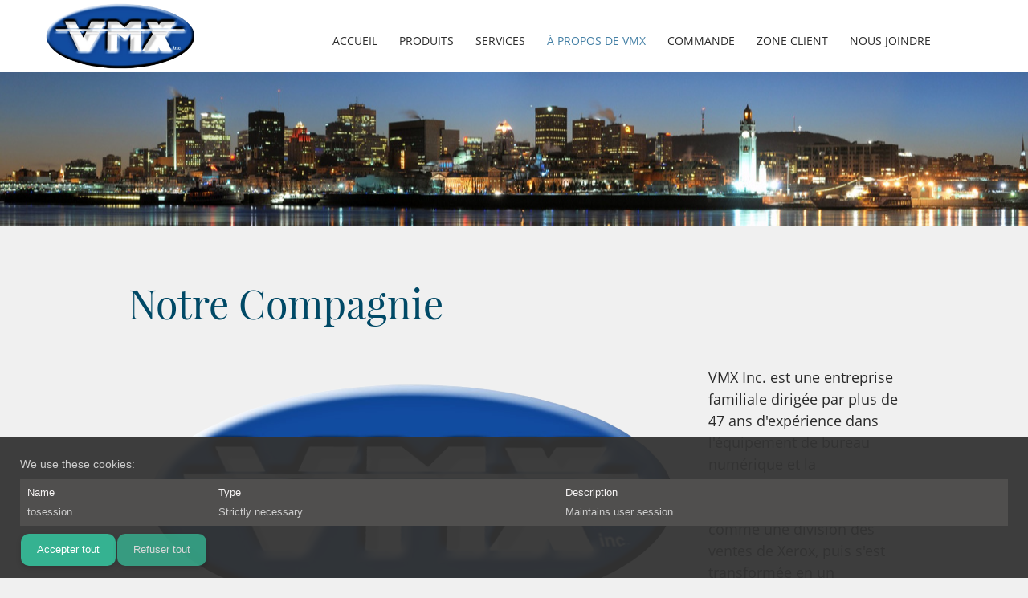

--- FILE ---
content_type: text/html; charset=UTF-8
request_url: http://vmx.ca/about-us/about-us
body_size: 20485
content:
 <!DOCTYPE html> <html lang="fr-CA"> <head> <title>À propos de nous vmx.ca</title> <meta name="keywords"    content="vmx, professional, service, consultation, business, printers, "> <meta name="description" content="We are the trusted experts in planning the future for you and your business. Our team is highly experienced to help with any and all of your needs."> <meta property="og:url" content="//www.vmx.ca/about-us/about-us"> <meta property="og:title" content="À propos de nous"> <meta http-equiv="last-modified" content="2025-08-28 @ 23:52:48 UTC"> <meta property="og:description" content="We are the trusted experts in planning the future for you and your business. Our team is highly experienced to help with any and all of your needs."> <meta property="og:image" content="https://0901.nccdn.net/4_2/000/000/011/751/logo-removebg-preview.png"> <!-- Platform default favicons --> <link rel="icon" href="https://img-to.nccdn.net/favicon.ico?V=60329518#SYSTEM" type="image/x-icon" /> <link rel="apple-touch-icon" href="https://img-to.nccdn.net/apple-touch-icon.png?V=60329518#SYSTEM"> <link rel="icon" type="image/png" sizes="32x32" href="https://img-to.nccdn.net/favicon-32x32.png?V=60329518#SYSTEM"> <link rel="icon" type="image/png" sizes="16x16" href="https://img-to.nccdn.net/favicon-16x16.png?V=60329518#SYSTEM"> <link rel="icon" type="image/png" sizes="16x16" href="/android-chrome-192x192.png#SYSTEM"> <link rel="icon" type="image/png" sizes="16x16" href="/android-chrome-512x512.png#SYSTEM"> <link rel="manifest" href="https://img-to.nccdn.net/site.webmanifest?V=60329518#SYSTEM"> <link rel="canonical" href="http://www.vmx.ca/about-us/about-us"> <!-- Load react core --> <script type="text/javascript" src="https://unpkg.com/react@16.14.0/umd/react.production.min.js"></script> <!-- Load react DOM with "defer" - prevent execution until DOM ready --> <script type="text/javascript" src="https://unpkg.com/react-dom@16.14.0/umd/react-dom.production.min.js"></script> <script type="text/javascript" src="https://img-to.nccdn.net/Shared/Scripts/fat_core.FC.js?V=60329518"></script> <script type="text/javascript" src="https://img-to.nccdn.net/DataFiles/env.js?token=eyJwYWdlX25vZGVfaWQiOiIyMTAxMjI3MSIsImRvbWFpbiI6InZteC5jYSIsInVzZXJfaWQiOiIxMjI3NDkifQ"></script> <script>
      SK__SetPageID('21012271');
      SK.Singletons.env.setMultiple( {
         "current_design_name": "CustomDesign",
         "current_design_category": "",
         "locale": {"currency":"CAD","date_fmt":"$MNT$ $D$, $YEAR$","full_date_fmt":"$WEEKDAY$, $MONTH$ $D$, $YEAR$","location":"CA","long_date_fmt":"$MONTH$ $D$, $YEAR$","short_date_fmt":"$MN$/$D$/$YEAR$","time_fmt":"$H12$:$M$ $AMPM$","time_sec_fmt":"$H12$:$M$:$S$ $AMPM$","time_zone_fmt":"$H12$:$M$:$S$ $AMPM$ $TZ$"},
        } );
        </script> <script type="text/javascript" src="https://img-to.nccdn.net/Shared/Scripts/fat_eua.FC.js?V=60329518"></script> <script type="text/javascript">(new SK.Utils.SiteReferrer()).store();</script> <link type="text/css" rel="stylesheet" href="https://img-to.nccdn.net/Designs/Freemona/css/fat_freemona.css?V=60329518"> <style>
@media screen and (max-width: 1440px){.sk-gm-map-holder .sk-gm-responsive-map { height: 150px;}}
@media screen and (max-width: 900px){.sk-gm-map-holder .sk-gm-responsive-map {height: 250px;}}

/*Gmaps gray filter*/
.sk-gm-wrapper {-webkit-filter: grayscale(100%); /* Safari 6.0 - 9.0 */ filter: grayscale(100%);}

/*Slideshow - remove clipping of caption*/
.ig-gallery.sk-ig-image-gallery.ig-type-slideshow .ig-caption div {
    text-overflow: clip;
    white-space: normal;
}
@media screen and (max-width: 1440px) {
.sk-gm-map-holder .sk-gm-responsive-map {
height: 150px;
}
}
@media screen and (max-width: 900px) {
.sk-gm-map-holder .sk-gm-responsive-map {
height: 250px;
}
}
</style><meta name="viewport" content="width=device-width, initial-scale=1"> <style type="text/css">
.aa_top_menu_body #sk_main { margin-left: 70px; }
.aa_top_menu_body.sk-in-preview-mode #sk_main { margin-left: 0; }

.sk-ci-wrapper ul li .sk-ci-item-icon {vertical-align: middle !important;}

#copyright_slogan_cell, #footer_text_cell {
    padding-right: 0px;
}
@media screen and (max-width: 1024px) {
.sk-menu ul {float: none; text-align: center;}
#fm_mnav .cs0.fmBtnLst .fmCptn {margin-right: 8px;}
#fm_site_logo {text-align: center !important;}
.siteTitleLink, .siteTitleLink img {margin: 0 auto !important;}
#additional-main-content-left_cell, #additional-main-content-right_cell, #optional-auxiliary-content-left_cell, #optional-auxiliary-content-right_cell {
    display: block;
}
#logo-column_cell, #menu-column_cell {
   display: block; height: auto; }
}
@media screen and (max-width: 810px) {
#main-column_cell, #optional-right-column_cell {
   display: block;
   height: auto;
}
#content-box-overlay .fm-tr, #content-box-overlay .fm-t {
   -moz-box-orient: vertical;
   -webkit-box-orient: vertical;
   display: -webkit-box;
   display: box;
   box-orient: vertical;
}
#main-column_cell .fm-tr, #optional-right-column_cell .fm-tr, #main-column_cell .fm-t, #optional-right-column_cell .fm-t {
   display: block;
   display: table-row;
}
#main-column_cell .fm-t, #optional-right-column_cell .fm-t { display: table; }
#optional-right-column_cell {
   box-ordinal-group: 1;
   -webkit-box-ordinal-group: 1;
   -moz-box-ordinal-group: 1;
}
#content-box-overlay > .fm-t > .fm-tr > .fm-td, #content-box-overlay > .fm-t > .fm-td {
   display: block;
}
}
@media screen and (max-width: 600px) {
.siteTitleLink { min-height: unset; }
.sk-menu ul { text-align: left; }
#fm_mnav .cs0.fmBtnLst .fmCptn {margin-right: 0;}
#menu-column_cell .fm-tr, #menu-column_cell .fm-t, #logo-column_cell .fm-tr, #logo-column_cell .fm-t { display: block; display: table-row; }
#menu-column_cell .fm-t,
#logo-column_cell .fm-t { display: table; }
#menu-column_cell {
   -moz-box-ordinal-group: 2;
   -webkit-box-ordinal-group: 2;
   box-ordinal-group: 2;
}
#header-row .fm-t .fm-t { table-layout: fixed; }
#header-row > .fm-t > .fm-tr > .fm-td, #header-row > .fm-t > .fm-td { display: block; }
}

/*Sticky Navigation adjustments*/
#header-area.header-row-sticky {
    background-color: rgba(255,255,255,0.95);
    position: fixed;
    top: 0;
    width: 100%;
    box-shadow: 0px 0px 10px rgba(0,0,0,.20);
}
.aa_top_menu_body #header-area.header-row-sticky { top: 40px; margin-left: 70px; }
.aa_top_menu_body.sk-in-preview-mode #header-area.header-row-sticky { top: 0px; margin-left: 0px; }
</style> <script type="text/javascript">
window.addEvent('load', function () {
   var header_row = _$('header-area');

   function toggleStickyContent() {
      if ( window.innerWidth <= 1025 ) {
         header_row.removeClass('header-row-sticky');
         return;
      };
      var fromTop = document.getScroll().y;
      header_row.toggleClass('header-row-sticky', (fromTop > 100));
   }

   toggleStickyContent();
   window.addEvent('scroll', toggleStickyContent);
});
</script> <script type="text/javascript">SK.LoadCustomFonts(['https://fonts.nccdn.net/Handlee-Regular/Handlee-Regular.css','https://fonts.nccdn.net/OpenSans/OpenSans.css','https://fonts.nccdn.net/PlayfairDisplay/PlayfairDisplay.css','https://fonts.nccdn.net/Raleway/Raleway.css','https://fonts.nccdn.net/Taviraj-Regular/Taviraj-Regular.css','https://fonts.nccdn.net/Ubuntu/Ubuntu.css','https://fonts.nccdn.net/RobotoCondensed/RobotoCondensed.css',]);</script> <script type="text/javascript"><!--
var wiredminds = [];
wiredminds.push(["setTrackParam", "wm_custnum", "94a13d5be403074e"]);
wiredminds.push(["count"]);

(function() {
		function wm_async_load() {
				var wm = document.createElement("script");
				wm.type = "text/javascript";
				wm.async = true;
				wm.src="https://count.carrierzone.com/track/count.js";
				var el = document.getElementsByTagName('script')[0];
				el.parentNode.insertBefore(wm, el);
		}

		if (window.addEventListener) {
				window.addEventListener('load', wm_async_load, false);
		} else if (window.attachEvent){
				window.attachEvent('onload', wm_async_load);
		}
})();
// --> </script> </head> <body onload="ExecuteOnLoadFunctions();" class="sk-notouch template content-bgr-light " > <script type="text/javascript">
   if ( SK.Util.isTouchDevice() ) {
      document.body.removeClass('sk-notouch');
   }
</script> <script type='text/javascript'>
   SK.Singletons.loadpromise.then(function () {
      const script = document.createElement('script');
      script.type = 'module';
      script.src = '//instant.page/5.1.0';
      script.integrity = 'sha384-by67kQnR+pyfy8yWP4kPO12fHKRLHZPfEsiSXR8u2IKcTdxD805MGUXBzVPnkLHw';
      document.head.append(script);
   })
</script>  <!-- -->  <!-- -->  <!-- -->  <!-- -->  <!-- --> <div id="app_header_user_40"></div><script type="text/javascript" src="https://img-to.nccdn.net/Apps/SmoothScroll/Scripts/fat_header.js?V=60329518"></script> <script type="text/javascript">
window.addEvent('domready', function () {
   new SK.Applications.SmoothScroll({
      links       : 'a',
      wheelStops  : false
   });
});
</script> <!-- -->
 <div id="app_header_user_83"></div><script type="text/javascript" src="https://img-to.nccdn.net/Apps/Framework/3.0/Scripts/fat_display.js?V=60329518"></script><script type="text/javascript" src="https://img-to.nccdn.net/Apps/CookieConsent/build/header.m.FC.js?V=60329518"></script><script type="text/javascript">new SK.Apps.Entry.CookieConsent.header.default({"node_id":null,"properties":{},"settings":{"message":"","content_markup":"<div>\n<p class=\"plain\">We use these cookies:</p>\n\t<table cellpadding=\"2\" cellspacing=\"2\" border=\"0\" style=\"background-image: none;\">\n\t<tbody>\n\t<tr>\n<td class=\"plain\" style=\"background-image: none;\">Name</td>\n<td class=\"plain\" style=\"background-image: none;\">Type</td>\n<td class=\"plain\" style=\"background-image: none;\">Description</td>\n\t\n\t</tr><tr>\n<td class=\"plain\" style=\"background-image: none;\">tosession</td>\n<td class=\"plain\" style=\"background-image: none;\">Strictly necessary</td>\n<td class=\"plain\" style=\"background-image: none;\">Maintains user session</td>\n\t\n\t</tr></tbody>\n\t</table>\n</div>","cookie_persistence":2,"title":"","last_modified":"Tue, 17 Oct 2023 14:33:29 GMT"},"app_id":"83","session_id":"1768995421_151597_1321422124","edition_id":"0","user_id":"122749","placeholder":"app_header_user_83","binding_item_id":"","user_name":"bd573616.com"});</script> <!-- -->
 <div id="app_header_user_78"></div><script type="text/javascript" src="https://img-to.nccdn.net/Apps/Framework/3.0/Scripts/fat_display.js?V=60329518"></script><script type="text/javascript" src="https://img-to.nccdn.net/Apps/OpenHours/Scripts/header.transpiled.js?V=60329518"></script><script type="text/javascript">new SK.Applications.OpenHours.Header({"edition_id":"0","user_name":"bd573616.com","user_id":"122749","binding_item_id":"","placeholder":"app_header_user_78","properties":{},"node_id":null,"app_id":"78","session_id":"1768995421_151597_1321422124","settings":{"open_hours":[{"end":"06:00 pm","start_timesplit":"","end_timesplit":"","start":"09:00 am","status":1},{"start":"09:00 am","status":1,"start_timesplit":"","end_timesplit":"","end":"06:00 pm"},{"end":"06:00 pm","status":1,"start":"09:00 am","end_timesplit":"","start_timesplit":""},{"start_timesplit":"","end_timesplit":"","start":"09:00 am","status":1,"end":"06:00 pm"},{"end_timesplit":"","start_timesplit":"","start":"09:00 am","status":1,"end":"06:00 pm"},{"start":"09:00 am","status":0,"start_timesplit":"","end_timesplit":"","end":"06:00 pm"},{"end_timesplit":"","start_timesplit":"","status":0,"start":"09:00 am","end":"06:00 pm"}],"split_time":"0"}});</script> <!-- -->
  <!-- --> <script type="text/javascript" src="https://img-to.nccdn.net/Designs/Freemona/Scripts/fat_freemona.js?V=60329518"></script> <script>
      if ( location.pathname.endsWith( 'sk_snapshot_preview' ) ) {
         window.addEvent( 'load', SK.BuildSnapshotLinks );
      }
   </script> <style type="text/css" id="page_css">
      body,.template{box-shadow:0 0  ;background-color:#F0F0F0;}#sk_main{text-align:left;}#header-area_cell{width:100%;}#header-area{height:90px;position:relative;box-shadow:0 0  ;bottom:auto;background-color:#FFFFFF;transition:50ms ease;z-index:9;text-align:left;left:0px;right:0px;top:0px;}#header-box-overlay{text-align:center;max-width:1920px;margin-right:90px;margin-left:90px;padding-left:10px;box-shadow:0 0  ;padding-right:10px;}#logo-column_cell{vertical-align:middle;}#logo-column{margin-right:20px;text-align:left;}#fm_site_logo{text-align:left;}#menu-column_cell{vertical-align:middle;}#menu-column{margin-left:20px;text-align:left;}#navigation-column{text-align:left;}#fm_mnav{text-align:left;}#page-image-background{position:relative;text-align:left;background-color:#FFFFFF;}#sk_001_cell{vertical-align:top;}#sk_001{background-repeat:no-repeat;text-align:left;left:0px;right:0px;top:0px;position:relative;box-shadow:0 0  ;bottom:0px;height:800px;}#page-image-overlay_cell{vertical-align:middle;}#page-image-overlay{margin:0 auto;z-index:1;text-align:center;max-width:1920px;right:100px;top:100px;left:100px;position:absolute;bottom:100px;}#sk_002{padding-left:20px;text-align:left;padding-right:20px;padding-bottom:20px;padding-top:20px;}#fm_aux_area1_cell{vertical-align:top;}#fm_aux_area1{position:relative;text-align:left;z-index:1;}#main-content{text-align:left;}#main-column_cell{width:100%;}#main-column{padding-top:60px;padding-right:40px;padding-left:40px;padding-bottom:10px;text-align:center;max-width:1400px;}#fm_main_area{text-align:left;}#optional-additional-content{background:-moz-linear-gradient(-45deg, none 0%, #4681A6 100%);/* FF3.6-15 */
background:-webkit-linear-gradient(-45deg, #67938D 0%,#4681A6 100%);text-align:left;/* Chrome10-25,Safari5.1-6 */
background:linear-gradient(135deg, #67938D 0%, $color6) 100%);}#sk_main_ornaments{background-image:url(https://designs.nccdn.net/FinancialAdvisor12/Images/ornaments.png);background-repeat:no-repeat;background-position:center center;text-align:left;}#sk_003{padding-right:40px;text-align:center;max-width:1400px;padding-left:40px;padding-top:60px;padding-bottom:60px;}#fm_aux_area2{text-align:left;}#full-width-container{text-align:left;background-color:#67938D;}#fm_aux_area4{text-align:left;}#footer{text-align:left;background-color:#2A2A2A;}#sk_004{max-width:1400px;text-align:center;padding-right:40px;padding-left:40px;padding-top:80px;padding-bottom:80px;}#sk_005{text-align:left;}#fm_shared_area5{text-align:left;}#sk_006{box-shadow:0 0  ;text-align:left;background-color:#000000;}#sk_007{padding-top:20px;padding-bottom:20px;margin:0 auto;text-align:left;padding-right:40px;max-width:1400px;padding-left:40px;}#footer_text{text-align:left;}#sk_008{padding-top:20px;padding-bottom:20px;max-width:1400px;text-align:center;}#fm_footer_menu{display:inline-block;text-align:center;float:none;margin-left:-15px;}#sk_009{max-width:1400px;text-align:center;padding-bottom:30px;}#copyright_slogan{text-align:center;}body{font-family:OpenSans;line-height:1.5;font-size:15px;-webkit-text-size-adjust:none;color:#2A2A2A;}a:link, a:visited{text-decoration:none;color:#4681A6;}a:hover{text-decoration:none;color:#2A2A2A;}body .invertText, .invertText p, .invertText font, .invertText h1, .invertText h2, .invertText h3{color:#FFFFFF;}.invertText a:link, .invertText a:visited{color:#B2B2B2;text-decoration:none;}.invertText a:hover{text-decoration:none;color:#FFFFFF;}.siteTitleLink{font-size:48px;line-height:1.0;color:#4681A6;}a.siteTitleLink:link, a.siteTitleLink:visited{color:#004966;text-decoration:none;}a.siteTitleLink:hover{text-decoration:none;}.pageTitle{letter-spacing:-1px;line-height:1.1;}.rte{background-color:#FFFFFF;background-image:none;}a.searchButton:link, a.searchButton:visited{display:none;}.searchInput{background-repeat:no-repeat;background-color:#F0F0F0;padding-right:20px;border-color:rgba(0,0,0,0.2);border-width:1px;border-style:solid;height:40px;border-radius:5px;line-height:2.1;background-image:url(https://designs.nccdn.net/Common/Form/search_icon.png);background-position:120px 15px;width:115px;padding-left:5px;color:#000000;}.plainsmall{font-size:13px;}.plainlarge{font-size:18px;}.plainfixedwidth{font-size:16px;color:#999999;}.plainfixedwidth a{color:#999999;text-decoration:underline;}.plainfixedwidth a:hover{text-decoration:none;}h1{color:#004966;font-size:80px;line-height:1.2;font-family:PlayfairDisplay;}h1 a:hover{color:#004966;}h2{font-size:50px;line-height:1.4;font-family:PlayfairDisplay;color:#004966;}h2 a:link, h2 a:visited{text-decoration:none;}h2 a:hover{color:#004966;text-decoration:none;}h3{line-height:1.4;font-size:30px;font-family:PlayfairDisplay;}.highlight{padding-top:2px;color:#000000;background-color:#EDDB8C;padding-bottom:2px;font-size:14px;}.highlight a{text-decoration:underline;color:#000000;}.highlight a:hover{text-decoration:none;}.alert{color:#E80000;}.alert a{text-decoration:underline;color:#E80000;}.alert a:hover{text-decoration:none;}.background{padding-bottom:2px;background-color:#B1B1B1;padding-top:2px;}.background a{color:#2A2A2A;text-decoration:underline;}.background a:hover{text-decoration:none;}.quote{font-size:20px;font-family:Handlee-Regular;color:#004966;}.quote a{text-decoration:none;}.quote a:hover{text-decoration:none;}.customtext1{font-family:Taviraj-Regular;font-size:24px;}.customtext2{font-size:22px;color:#004966;}.customtext2 a:hover{color:#004966;}.copyright{font-size:12px;}.copyright a{text-decoration:none;}.copyright a:hover{text-decoration:none;}.skhl-custom1 .skhl-wrapper{width:100%;margin-top:10px;height:3px;border-top:1px solid #2A2A2A;margin-bottom:10px;border-bottom:1px solid #2A2A2A;}.skhl-custom2 .skhl-wrapper{background-color:#004966;margin-bottom:10px;height:4px;position:relative;margin-top:10px;width:100%;}.invertText .highlight{color:#000000;}.invertText .highlight a{text-decoration:underline;color:#000000;}.invertText .highlight a:hover{text-decoration:none;color:#000000;}.invertText .alert{color:#FF0000;}.invertText .alert a{color:#FF0000;text-decoration:underline;}.invertText .alert a:hover{text-decoration:none;color:#FF0000;}.invertText .background{color:#000000;}.invertText .background a{color:#000000;text-decoration:underline;}.invertText .background a:hover{color:#000000;text-decoration:none;}.invertText .customtext2 a:hover{color:#FFFFFF;}.invertText .skhl-custom2 .skhl-wrapper{background-color:#FFFFFF;}.ig-btn{height:30px;cursor:pointer;background-repeat:no-repeat;background-image:url(https://designs.nccdn.net/Common/Gallery/nav-buttons-light.png);width:30px;}.ig-btn.ig-click{border-radius:45px;}.ig-btn.ig-next{background-position:-55px -5px;border-radius:45px;background-color:#FFFFFF;}.ig-btn.ig-next.ig-over{background-position:-55px -55px;}.ig-btn.ig-next.ig-click{background-position:-55px -105px;border-radius:45px;background-color:#4681A6;}.ig-btn.ig-next.ig-disabled{background-position:-55px -155px;}.ig-btn.ig-prev{border-radius:45px;background-color:#FFFFFF;background-position:-5px -5px;}.ig-btn.ig-prev.ig-over{background-position:-5px -55px;}.ig-btn.ig-prev.ig-click{border-radius:45px;background-color:#4681A6;background-position:-5px -105px;}.ig-btn.ig-prev.ig-disabled{background-position:-5px -155px;}.ig-btn.ig-play{background-position:-105px -5px;}.ig-btn.ig-play.ig-over{background-position:-105px -55px;}.ig-btn.ig-play.ig-click{background-position:-105px -105px;}.ig-btn.ig-play.ig-disabled{background-position:-105px -155px;}.ig-btn.ig-pause{background-position:-155px -5px;}.ig-btn.ig-pause.ig-over{background-position:-155px -55px;}.ig-btn.ig-pause.ig-click{background-position:-155px -105px;}.ig-btn.ig-pause.ig-disabled{background-position:-155px -155px;}.ig-gallery.ig-type-thumbnails .ig-caption div{padding-top:10px;font-size:12px;}.ig-gallery.ig-type-thumbnails .ig-thumb{margin:10px;}.ig-gallery.ig-type-slideshow .ig-caption div{font-size:14px;padding-top:10px;}.ig-gallery.ig-type-slideshow-animated .ig-caption div{color:#ffffff;font-family:Raleway;text-shadow:0px 0px 10px #000000;line-height:1.1;font-size:36px;}.ig-gallery.ig-type-filmstrip .ig-caption div{padding-top:10px;font-size:14px;}.ig-gallery.ig-type-mosaic .ig-caption div{padding-top:10px;font-size:14px;}.ig-gallery.ig-type-slider .ig-caption div{padding-top:10px;font-size:14px;padding-right:20px;text-align:left;}.ig-gallery.ig-type-filmstrip .ig-icongrid.ig-horizontal{margin-top:10px;margin-bottom:10px;}.ig-gallery.ig-type-filmstrip .ig-icongrid.ig-vertical{margin-right:10px;margin-left:10px;}.ig-gallery.ig-type-filmstrip .ig-icongrid.ig-horizontal .ig-icon{padding-top:10px;}.ig-gallery.ig-type-filmstrip .ig-icongrid.ig-horizontal .ig-icon.ig-over{padding-bottom:5px;padding-top:5px;}.ig-gallery.ig-type-filmstrip .ig-icongrid.ig-horizontal .ig-icon.ig-click{padding-bottom:10px;padding-top:0px;}.ig-gallery.ig-type-filmstrip .ig-icongrid.ig-horizontal .ig-icon.ig-selected{padding-top:0px;padding-bottom:10px;}.ig-gallery.ig-type-filmstrip .ig-icongrid.ig-vertical .ig-icon{padding-right:10px;}.ig-gallery.ig-type-filmstrip .ig-icongrid.ig-vertical .ig-icon.ig-over{padding-right:5px;padding-left:5px;}.ig-gallery.ig-type-filmstrip .ig-icongrid.ig-vertical .ig-icon.ig-click{padding-right:0px;padding-left:10px;}.ig-gallery.ig-type-filmstrip .ig-icongrid.ig-vertical .ig-icon.ig-selected{padding-right:0px;padding-left:10px;}.ig-gallery.ig-type-mosaic .ig-icongrid.ig-horizontal{margin-top:10px;margin-bottom:10px;}.ig-gallery.ig-type-mosaic .ig-icongrid.ig-vertical{margin-left:10px;margin-right:10px;}.ig-gallery.ig-type-mosaic .ig-icongrid .ig-icon{border:1px solid transparent;padding:4px;}.ig-gallery.ig-type-mosaic .ig-icongrid .ig-icon.ig-over{background-image:url(https://designs.nccdn.net/Common/Gallery/mat-black-12.png);}.ig-gallery.ig-type-mosaic .ig-icongrid .ig-icon.ig-click{background-image:url(https://designs.nccdn.net/Common/Gallery/mat-black-12.png);}.ig-gallery.ig-type-mosaic .ig-icongrid .ig-icon.ig-selected{background-image:url(https://designs.nccdn.net/Common/Gallery/mat-black-12.png);}.ig-gallery .ig-nav{margin-top:20px;}.ig-gallery .ig-nav .ig-dot{background-position:0px 0px;width:10px;background-image:none;border-style:solid;border-radius:45px;height:10px;border-color:#6A6A6A;border-width:1px;background-color:#FFFFFF;margin:3px;background-repeat:no-repeat;}.ig-gallery .ig-nav .ig-dot.ig-over{background-position:0px -30px;}.ig-gallery .ig-nav .ig-dot.ig-click{background-position:0px -60px;background-color:#4681A6;border-radius:45px;}.ig-gallery .ig-nav .ig-dot.ig-selected{background-position:0px -90px;background-color:#4681A6;border-radius:45px;}.ig-gallery.ig-type-slideshow-animated .ig-nav.ig-dots{background-image:url(https://designs.nccdn.net/Common/Gallery/mat-black-80.png);padding:5px;margin:10px;border-radius:15px;}.ig-gallery.ig-type-slideshow-animated .ig-nav .ig-dot{background-color:transparent;background-image:url(https://designs.nccdn.net/Common/Gallery/sprite-dots-dark.png);}.ig-gallery.ig-type-slideshow-animated .ig-nav .ig-dot.ig-click{background-color:transparent;}.ig-gallery.ig-type-slideshow-animated .ig-nav .ig-dot.ig-selected{background-color:transparent;}.ig-gallery .ig-nav .ig-number{background-position:0px 0px;width:24px;height:24px;border-radius:45px;background-repeat:no-repeat;background-image:url(https://designs.nccdn.net/Common/Gallery/nav-numbers-light.png);background-color:#FFFFFF;margin:3px;}.ig-gallery .ig-nav .ig-number.ig-over{background-position:0px -40px;}.ig-gallery .ig-nav .ig-number.ig-click{background-position:0px -80px;background-color:#4681A6;border-radius:45px;}.ig-gallery .ig-nav .ig-number.ig-selected{background-position:0px -120px;background-color:#4681A6;border-radius:45px;}.ig-gallery .ig-nav .ig-number p{font-size:12px;padding-top:3px;color:#666666;}.ig-gallery .ig-nav .ig-number.ig-over p{color:#555555;}.ig-gallery .ig-nav .ig-number.ig-click p{color:#FFFFFF;}.ig-gallery .ig-nav .ig-number.ig-selected p{color:#FFFFFF;}.ig-gallery.ig-type-slideshow-animated .ig-nav.ig-numbers{margin:10px;border-radius:20px;padding:5px;background-image:url(https://designs.nccdn.net/Common/Gallery/mat-black-80.png);}.ig-gallery.ig-type-slideshow-animated .ig-nav .ig-number{background-color:transparent;height:18px;margin:0px;background-image:none;width:18px;}.ig-gallery.ig-type-slideshow-animated .ig-nav .ig-number.ig-click{background-color:transparent;}.ig-gallery.ig-type-slideshow-animated .ig-nav .ig-number.ig-selected{background-color:transparent;}.ig-gallery.ig-type-slideshow-animated .ig-nav .ig-number p{line-height:1.0;padding-top:3px;color:#666666;}.ig-gallery.ig-type-slideshow-animated .ig-nav .ig-number.ig-selected p{color:#FFFFFF;}.ig-nav .ig-btn.ig-next{margin-left:5px;}.ig-nav .ig-btn.ig-prev{margin-right:5px;}.ig-nav .ig-num{font-family:Ubuntu;margin:0px 2px;font-size:15px;font-weight:bold;}.ig-thumbs .ig-btn{background-color:transparent;}.ig-thumbs .ig-btn.ig-next{margin-right:10px;background-position:-55px -255px;margin-top:-20px;background-color:transparent;}.ig-thumbs .ig-btn.ig-next.ig-over{background-position:-55px -305px;}.ig-thumbs .ig-btn.ig-next.ig-click{background-position:-55px -305px;background-color:transparent;border-radius:0px;}.ig-thumbs .ig-btn.ig-next.ig-disabled{background-position:-55px -205px;}.ig-thumbs .ig-btn.ig-prev{margin-top:-20px;background-position:-5px -255px;margin-left:10px;background-color:transparent;}.ig-thumbs .ig-btn.ig-prev.ig-over{background-position:-5px -305px;}.ig-thumbs .ig-btn.ig-prev.ig-click{background-color:transparent;border-radius:0px;background-position:-5px -305px;}.ig-thumbs .ig-btn.ig-prev.ig-disabled{background-position:-5px -205px;}.ig-thumbs .ig-btn.ig-play{margin-left:10px;margin-top:-10px;}.ig-thumbs .ig-btn.ig-pause{margin-top:-10px;margin-left:10px;}.ig-viewer{padding:20px;box-shadow:0px 2px 30px rgba(0,0,0,0.67);margin:50px;background-color:#ffffff;}.ig-viewer .ig-thumbs .ig-btn.ig-play{margin-left:10px;margin-bottom:10px;}.ig-viewer .ig-thumbs .ig-btn.ig-pause{margin-left:10px;margin-bottom:10px;}.ig-viewer .ig-viewer-panel{margin-top:20px;}.ig-viewer .ig-viewer-caption .ig-caption div{color:#000000;height:40px;}.ig-viewer .ig-viewer-nav .ig-nav{margin-left:20px;}.ig-viewer .ig-nav .ig-num{color:#000000;}.ig-viewer-close{height:38px;cursor:pointer;width:38px;background-image:url(https://designs.nccdn.net/Common/Gallery/close.png);top:-39px;right:-39px;}.ig-scroll.ig-horizontal{margin-right:100px;margin-left:100px;}.ig-scroll-body{background-image:url(https://designs.nccdn.net/Common/Gallery/mat-black-12.png);padding:5px;background-position:top left;background-repeat:repeat;}.ig-scroll.ig-horizontal .ig-scroll-body{height:12px;}.ig-scroll.ig-vertical .ig-scroll-body{width:12px;}.ig-scroll-handle{opacity:0.5;background-position:top left;cursor:move;height:12px;border-radius:6px;background-image:url(https://designs.nccdn.net/Common/Gallery/mat-black-60.png);filter:alpha(opacity=50);background-repeat:repeat;}.ig-scroll-handle.ig-over{opacity:0.7;filter:alpha(opacity=70);}.ig-scroll-handle.ig-click{opacity:1.0;filter:alpha(opacity=100);}.ig-scroll.ig-horizontal .ig-scroll-handle{height:12px;}.ig-scroll.ig-vertical .ig-scroll-handle{width:12px;}.ig-scroll-arrow{background-repeat:no-repeat;background-image:url(https://designs.nccdn.net/Common/Gallery/sprite-scrollbar-arrows-light.png);width:22px;height:22px;cursor:pointer;}.ig-scroll.ig-horizontal .ig-scroll-arrow.ig-prev{background-position:0px 0px;}.ig-scroll.ig-horizontal .ig-scroll-arrow.ig-prev.ig-over{background-position:0px -50px;}.ig-scroll.ig-horizontal .ig-scroll-arrow.ig-prev.ig-click{background-position:0px -100px;}.ig-scroll.ig-horizontal .ig-scroll-arrow.ig-next{background-position:-50px 0px;}.ig-scroll.ig-horizontal .ig-scroll-arrow.ig-next.ig-over{background-position:-50px -50px;}.ig-scroll.ig-horizontal .ig-scroll-arrow.ig-next.ig-click{background-position:-50px -100px;}.ig-scroll.ig-vertical .ig-scroll-arrow.ig-prev{background-position:-100px 0px;}.ig-scroll.ig-vertical .ig-scroll-arrow.ig-prev.ig-over{background-position:-100px -50px;}.ig-scroll.ig-vertical .ig-scroll-arrow.ig-prev.ig-click{background-position:-100px -100px;}.ig-scroll.ig-vertical .ig-scroll-arrow.ig-next{background-position:-150px 0px;}.ig-scroll.ig-vertical .ig-scroll-arrow.ig-next.ig-over{background-position:-150px -50px;}.ig-scroll.ig-vertical .ig-scroll-arrow.ig-next.ig-click{background-position:-150px -100px;}.sk-pc-container .button.sk-pc-button{background-color:#004966;color:#FFFFFF;}.sk-ne-wrapper{margin-bottom:4px;}.sk-ne-wrapper .sk-ne-entry{text-decoration:none;}.sk-ne-wrapper .sk-ne-calendar{border-radius:7px;border-style:solid;padding-top:15px;padding-right:17px;box-shadow:0 0 0 transparent !important;background-color:#004966;padding-bottom:12px;margin-right:18px;margin-left:1px;color:#67938D;padding-left:18px;margin-bottom:12px;}.sk-ne-wrapper .sk-ne-calendar .sk-ne-date-month{color:#FFFFFF;margin-top:20px;background-color:transparent;font-size:14px;padding-bottom:5px;margin-bottom:3px;}.sk-ne-wrapper .sk-ne-calendar .sk-ne-date-day{padding-bottom:18px;font-size:22px;color:#FFFFFF;background-color:transparent;margin-top:-48px;margin-bottom:3px;}.sk-ne-wrapper .sk-ne-image{border-width:3px;}.sk-ne-wrapper .sk-ne-title{text-decoration:none;}.sk-ne-wrapper .sk-ne-heading{color:#2A2A2A;font-size:18px;}.sk-ne-wrapper .sk-ne-date-small{font-size:12px;}.sk-gd-wrapper.sk-gd-gifts{margin-bottom:20px;}.sk-gd-gifts .sk-gd-title{font-size:30px;}.sk-gd-gifts .sk-gd-button{border-bottom:1px solid rgba(0,0,0,0.3);}.sk-gd-gifts .sk-gd-title.sk-gd-title-select{font-size:18px;}.sk-gd-gifts .sk-gd-button.sk-gd-button-buynow{border-left:1px solid rgba(0,0,0,0.3);border-bottom:3px solid rgba(0,0,0,0.3);border-right:1px solid rgba(0,0,0,0.3);border-top:1px solid rgba(0,0,0,0.3);}.sk-gd-wrapper.sk-gd-deals{margin-bottom:20px;}.sk-gd-deals .sk-gd-title{font-size:30px;}.sk-gd-deals .sk-gd-button{border:1px solid rgba(0,0,0,0.3);text-transform:uppercase;background-color:#004966;}.sk-gd-deals .sk-gd-buynow-button{text-transform:uppercase;}.sk-gd-deals .sk-gd-price-value{font-size:38px;}.sk-gd-deals .sk-gd-title.sk-gd-title-completepurchase{font-size:28px;}.sk-gd-deals .sk-gd-title.sk-gd-title-dealcreated{font-size:28px;}.sk-shapp-form{margin-bottom:20px;}.sk-shapp-title{font-size:30px;}.sk-shapp-form .sk-shapp-button{border-left:1px solid rgba(0,0,0,0.3);border-top:1px solid rgba(0,0,0,0.3);border-right:1px solid rgba(0,0,0,0.3);border-bottom:3px solid rgba(0,0,0,0.3);}.sk-shapp-form .sk-shapp-booknow-button{border-left:1px solid rgba(0,0,0,0.3);border-bottom:3px solid rgba(0,0,0,0.3);border-right:1px solid rgba(0,0,0,0.3);border-top:1px solid rgba(0,0,0,0.3);}.sk-shapp-form .sk-shapp-step1 .sk-shapp-service-title{font-size:22px;}.sk-shapp-form .sk-shapp-step2 .sk-shapp-service-title{font-size:2px;}.sk-shapp-form .sk-shapp-title.sk-shapp-title-confirmbooking{font-size:28px;}.areaheader{font-size:18px;}.areafooter{font-size:18px;}.sgHC0{margin-bottom:20px;}.sgHC0 .sgDelim1{width:30px;}.sgHC0 .sectionCell{border-style:none;}.sgHC0 .secTitle{height:70px;padding-left:20px;padding-right:10px;}.sgHC0 .secCptn{font-size:29px;line-height:1.1;text-decoration:none;font-family:Bell Centennial;color:#2A2A2A;}.sgHC0 .wIcn .secCptn{min-height:40px;}.sgHC0 .imgResize .secCptn img{height:35px;width:35px;}.sgHC0 .wIcn .fmCptnWrap .fmCptnMain{line-height:1.0;}.sgHC0 .wIcn .fmCptnWrap .fmCptnSub{font-size:14px;}.sgHC0 .secBody{padding-top:20px;padding-bottom:20px;padding-right:20px;padding-left:20px;}.sgVC0{box-shadow:0 5px 15px rgba(0,0,0,0.08);}.sgVC0 .sgDelim{padding-bottom:3px;}.sgVC0 .secTitle{border-style:none;background-color:#FFFFFF;padding-right:20px;padding-left:30px;}.sgVC0 .secCptn{line-height:1.0;font-family:Bell Centennial;padding-top:25px;height:45px;color:#2A2A2A;font-size:29px;text-decoration:none;}.sgVC0 .wIcn .secCptn{padding-top:10px;}.sgVC0 .imgResize .secCptn img{height:35px;width:35px;}.sgVC0 .wIcn .fmCptnWrap .fmCptnSub{line-height:1.0;font-size:14px;}.sgVC0 .secBody{padding-bottom:20px;border-style:none;padding-top:20px;background-color:#FFFFFF;padding-left:30px;padding-right:20px;}.sgVCC0{box-shadow:0 5px 15px rgba(0,0,0,0.08);}.sgVCC0 .sgDelim{padding-bottom:3px;}.sgVCC0 .noactive .secHead{padding-left:25px;border-width:4px;padding-right:10px;border-color:#F0F0F0;border-style:solid;height:70px;border-radius:5px;background-color:#FFFFFF;}.sgVCC0 .noactive .secCptn{font-size:17px;line-height:1.0;text-decoration:none;font-family:Bell Centennial;color:#004966;}.sgVCC0 .active .secHead{padding-bottom:20px;background-color:#FFFFFF;padding-top:20px;padding-left:25px;padding-right:10px;}.sgVCC0 .active .secCptn{color:#2A2A2A;font-family:Bell Centennial;text-decoration:none;font-size:22px;line-height:1.0;}.sgVCC0 .wIcn .secCptn{padding-top:10px;height:40px;}.sgVCC0 .imgResize .secCptn img{width:30px;height:30px;}.sgVCC0 .wIcn .fmCptnWrap .fmCptnMain{line-height:1.0;}.sgVCC0 .wIcn .fmCptnWrap .fmCptnSub{font-size:13px;line-height:1.5;}.sgVCC0 .secBody{padding-right:20px;padding-left:25px;background-color:#FFFFFF;padding-top:20px;padding-bottom:20px;}.sgVCC0 .sectionFirst .secBody{padding-top:20px;}.sgVCC0 .sectionLast .secBody{padding-top:20px;}.sgVCC0 .secIconExp{background-repeat:no-repeat;background-position:center center;padding-right:20px;padding-left:20px;background-image:url(https://designs.nccdn.net/FinancialAdvisor12/Images/section-arrow-expanded-dark.png);}.sgVCC0 .secIconCol{background-image:url(https://designs.nccdn.net/FinancialAdvisor12/Images/section-arrow-collapsed-dark.png);padding-left:20px;padding-right:20px;background-repeat:no-repeat;background-position:center center;}.sgHT0{margin-bottom:20px;}.sgHT0 .active .secTitle{box-shadow:0 1px 5px rgba(0,0,0,0.08);margin-right:3px;min-height:57px;background-color:#F7F7F7;}.sgHT0 .active .secCptn{text-decoration:none;font-size:22px;white-space:nowrap;padding-left:25px;padding-right:25px;font-family:Bell Centennial;line-height:1.8;color:#2A2A2A;padding-top:9px;}.sgHT0 .noactive .secTitle{margin-right:3px;box-shadow:0 1px 5px rgba(0,0,0,0.08);min-height:57px;background-color:#FFFFFF;border-style:none;}.sgHT0 .noactive .secCptn{overflow:hidden;max-width:200px;white-space:nowrap;text-overflow:ellipsis;font-size:22px;text-decoration:none;padding-right:25px;padding-left:25px;padding-top:9px;color:#004966;line-height:1.8;font-family:Bell Centennial;}.sgHT0 .imgResize .secCptn img{margin-top:6px;width:30px;margin-bottom:6px;height:30px;}.sgHT0 .wIcn .fmCptnWrap .fmCptnMain{line-height:1;}.sgHT0 .wIcn .fmCptnWrap .fmCptnSub{line-height:1.5;font-size:14px;}.sgHT0 .secBody{padding-bottom:20px;background-color:#FFFFFF;border-style:none;padding-top:20px;margin-top:4px;padding-left:20px;box-shadow:0 5px 15px rgba(0,0,0,0.08);padding-right:20px;}.sgVT0{margin-bottom:20px;border-style:none;}.sgVT0 .active .secTitle{border-style:none;min-width:150px;padding-right:20px;box-shadow:0 1px 5px rgba(0,0,0,0.08);padding-left:25px;white-space:nowrap;min-height:57px;background-color:#F7F7F7;margin-bottom:3px;}.sgVT0 .active .secCptn{font-family:Bell Centennial;line-height:1.8;color:#2A2A2A;padding-top:9px;text-decoration:none;font-size:22px;}.sgVT0 .noactive .secTitle{border-style:none;padding-right:20px;box-shadow:0 1px 5px rgba(0,0,0,0.08);min-width:150px;padding-left:25px;background-color:#FFFFFF;white-space:nowrap;min-height:57px;margin-bottom:3px;}.sgVT0 .noactive .secCptn{padding-top:9px;color:#004966;font-size:22px;line-height:1.8;text-decoration:none;font-family:Bell Centennial;}.sgVT0 .wIcn .secCptn{white-space:nowrap;}.sgVT0 .imgResize .secCptn img{height:30px;width:30px;}.sgVT0 .wIcn .fmCptnWrap .fmCptnMain{line-height:1.0;}.sgVT0 .wIcn .fmCptnWrap .fmCptnSub{font-size:14px;line-height:1.5;}.sgVT0 .secBody{min-height:220px;background-color:#FFFFFF;padding-bottom:20px;border-style:none;padding-top:25px;margin-left:3px;padding-right:20px;box-shadow:0 5px 15px rgba(0,0,0,0.08);padding-left:25px;}.invertText .sgHC0 .sectionCell{background-color:transparent;border-color:transparent;box-shadow:none !important;}.invertText .sgHC0 .secCptn{text-decoration:none;color:#FFFFFF;}.invertText .sgHC0 .wIcn .fmCptnWrap .fmCptnSub{color:#FFFFFF;}.invertText .sgVC0{border-left:4px solid rgba(0,0,0,0.18);border-top:4px solid rgba(0,0,0,0.18);border-right:4px solid rgba(0,0,0,0.18);border-bottom:4px solid rgba(0,0,0,0.18);}.invertText .sgVC0 .secTitle{border-bottom:4px solid rgba(0,0,0,0.18);border-top:4px solid rgba(0,0,0,0.18);background-color:transparent;}.invertText .sgVC0 .secCptn{color:#FFFFFF;text-decoration:none;}.invertText .sgVC0 .sectionFirst .secTitle{border-top:none;}.invertText .sgVC0 .wIcn .fmCptnWrap .fmCptnSub{color:#FFFFFF;}.invertText .sgVC0 .secBody{border-color:transparent;background-color:transparent;}.invertText .sgVCC0 .noactive .secHead{background-color:rgba(255,255,255,0);background-image:url(https://designs.nccdn.net/Common/Transparent/alpha-black-1.png);background-repeat:repeat;border-color:rgba(0,0,0,0.12);background-position:top left;}.invertText .sgVCC0 .noactive .secCptn{color:#FFFFFF;}.invertText .sgVCC0 .active .secHead{border-left:4px solid rgba(0,0,0,0.18);border-top:4px solid rgba(0,0,0,0.18);background-color:rgba(255,255,255,0.008849557522123894);border-right:4px solid rgba(0,0,0,0.18);}.invertText .sgVCC0 .active .secCptn{color:#FFFFFF;}.invertText .sgVCC0 .secBody{border-left:4px solid rgba(0,0,0,0.18);border-bottom:4px solid rgba(0,0,0,0.18);border-right:4px solid rgba(0,0,0,0.18);background-color:rgba(255,255,255,0);}.invertText .sgVCC0 .secIconExp{background-image:url(https://designs.nccdn.net/Common/Section/section-arrow-expanded-white.png);}.invertText .sgVCC0 .secIconCol{background-image:url(https://designs.nccdn.net/Common/Section/section-arrow-collapsed-white.png);}.invertText .sgHT0 .active .secTitle{border-bottom:4px solid rgba(0,0,0,0.18);padding-bottom:10px;border-right:4px solid rgba(0,0,0,0.18);background-color:transparent;height:75px;border-top:4px solid rgba(0,0,0,0.18);border-left:4px solid rgba(0,0,0,0.18);border-color:rgba(0,0,0,0.18);}.invertText .sgHT0 .active .secCptn{color:#FFFFFF;padding-top:21px;}.invertText .sgHT0 .noactive .secTitle{height:75px;background-position:top left;border-color:transparent;padding-bottom:10px;background-color:transparent;background-image:url(https://designs.nccdn.net/Common/Transparent/alpha-black-1.png);border:4px solid rgba(0,0,0,0.0);background-repeat:repeat;}.invertText .sgHT0 .noactive .secCptn{padding-top:21px;color:#FFFFFF;}.invertText .sgHT0 .secBody{background-color:rgba(255,255,255,0);border-bottom:4px solid rgba(0,0,0,0.18);border-right:4px solid rgba(0,0,0,0.18);border-top:4px solid rgba(0,0,0,0.18);border-color:rgba(0,0,0,0.18);border-left:4px solid rgba(0,0,0,0.18);}.invertText .sgVT0 .active .secTitle{background-color:transparent;border-right:4px solid rgba(0,0,0,0.18);border-bottom:4px solid rgba(0,0,0,0.18);border-top:4px solid rgba(0,0,0,0.18);border-color:rgba(0,0,0,0.18);border-left:4px solid rgba(0,0,0,0.18);}.invertText .sgVT0 .active .secCptn{color:#FFFFFF;}.invertText .sgVT0 .noactive .secTitle{background-color:transparent;background-image:url(https://designs.nccdn.net/Common/Transparent/alpha-black-1.png);border:4px solid rgba(0,0,0,0.0);background-repeat:repeat;border-color:transparent;background-position:top left;}.invertText .sgVT0 .noactive .secCptn{color:#FFFFFF;}.invertText .sgVT0 .secBody{border-bottom:4px solid rgba(0,0,0,0.18);border-right:4px solid rgba(0,0,0,0.18);background-color:rgba(255,255,255,0);border-top:4px solid rgba(0,0,0,0.18);border-left:4px solid rgba(0,0,0,0.18);border-color:rgba(0,0,0,0.18);}#fm_snav{min-width:260px;}#fm_snav .fmBtn{padding-left:20px;min-width:215px;padding-right:20px;margin-left:2px;margin-bottom:2px;margin-right:2px;text-decoration:none;min-height:55px;background-color:#B2B2B2;}#fm_snav .fmCptn{text-decoration:none;font-size:14px;padding-bottom:22px;color:#FFFFFF;padding-top:22px;}#fm_snav .sel .fmBtn{background-color:#4681A6;}#fm_snav .sel .fmCptn{color:#FFFFFF;}#fm_snav .cur .fmBtn{background-color:#4681A6;}#fm_snav .cur .fmCptn{color:#FFFFFF;}#fm_snav .wIcn .fmCptn{padding-top:15px;}#fm_snav .wIcn.imgResize .fmIcnWrap img{height:30px;width:30px;}#fm_snav .wIcn .fmCptnMain{line-height:1.2;}#fm_snav .wIcn .fmCptnSub{font-size:11px;line-height:1.3;}a.miTopLink:link, a.miTopLink:visited{padding-left:10px;}a.miBottomLink:link, a.miBottomLink:visited{padding-right:10px;background-position:center right;background-repeat:no-repeat;background-image:url(https://designs.nccdn.net/Common/Navigation/nav_dot_separator_white.png);padding-left:8px;color:#FFFFFF;font-size:13px;text-decoration:none;}a.miBottomLink:hover{color:#B2B2B2;}.fmMMIcn{background-image:url(https://designs.nccdn.net/FinancialAdvisor12/Images/menu_icon.svg);}.fmMMIcn{background-image:url(https://designs.nccdn.net/FinancialAdvisor12/Images/collapsible_panel.svg);}.textfield{padding-bottom:3px;font-size:12px;background-color:#F0F0F0;border-width:1px;padding-left:10px;border-color:rgba(0,0,0,0.2);padding-right:10px;color:#000000;height:39px;border-style:solid;padding-top:3px;}.selectobject{padding-right:10px;border-color:rgba(0,0,0,0.2);border-width:1px;padding-top:3px;border-style:solid;height:39px;line-height:1.5;font-family:inherit;padding:3px 10px !important;background-color:#F0F0F0;padding-bottom:3px;font-size:14px;padding-left:10px;color:#000000;}.textareafieldsmall{background-color:#F0F0F0;min-height:100px;font-size:14px;padding-bottom:3px;border-style:solid;padding-top:3px;line-height:1.5;padding-right:10px;border-color:rgba(0,0,0,0.2);border-width:1px;color:#000000;min-width:250px;padding-left:10px;}.button{background-color:#004966;padding-bottom:11px;font-size:14px;overflow:visible;color:#FFFFFF;border-style:none;padding-top:11px;text-transform:uppercase;line-height:1.5;padding-right:25px;padding-left:25px;}.skf-form .skf-label label{padding-left:10px;padding-right:10px;padding-bottom:10px;padding-top:10px;}.skf-form.sf-label-inner .skf-field-box .skf-label label{padding-bottom:8px;padding-top:8px;}.skf-form .skf-button input.button{text-transform:uppercase;}.cta-caption.cta-wrap{text-transform:uppercase;}.cta-sub-caption.cta-wrap{font-size:13px;}.cta-custom-color-0 .cta-body.cta-normal{box-shadow:0 0 rgba(0,0,0,0.1);border:1px solid #004966;background-color:rgba(255,255,255,0.01);}.cta-custom-color-0 .cta-caption.cta-normal{color:#004966;}.cta-custom-color-0 .cta-sub-caption.cta-normal{color:#004966;}.cta-custom-color-0 .cta-body.cta-over{background-color:#004966;border:1px solid rgba(0,0,0,0.3);}.cta-custom-color-0 .cta-caption.cta-over{color:#FFFFFF;}.cta-custom-color-0 .cta-sub-caption.cta-over{color:pink;}.cta-custom-color-1 .cta-body.cta-normal{border-right:1px solid rgba(0,0,0,0.3);border-bottom:1px solid rgba(0,0,0,0.3);border-top:1px solid rgba(0,0,0,0.3);background-color:#004966;border-left:1px solid rgba(0,0,0,0.3);}.cta-custom-color-1 .cta-caption.cta-normal{color:#FFFFFF;}.cta-custom-color-1 .cta-sub-caption.cta-normal{color:#FFFFFF;}.cta-custom-color-1 .cta-body.cta-over{border-left:1px solid rgba(0,0,0,0.3);border-bottom:1px solid rgba(0,0,0,0.3);border-right:1px solid rgba(0,0,0,0.3);border-top:1px solid rgba(0,0,0,0.3);background-color:#4681A6;}.cta-custom-color-1 .cta-caption.cta-over{color:#FFFFFF;}.cta-custom-color-1 .cta-sub-caption.cta-over{color:#FFFFFF;}.cta-custom-color-2 .cta-body.cta-normal{border:1px solid #FFFFFF;background-color:rgba(0,0,0,0.12389380530973451);}.cta-custom-color-2 .cta-caption.cta-normal{color:#FFFFFF;}.cta-custom-color-2 .cta-sub-caption.cta-normal{color:#FFFFFF;}.cta-custom-color-2 .cta-body.cta-over{background-color:#004966;border-top:1px solid rgba(0,0,0,0.3);border-bottom:1px solid rgba(0,0,0,0.3);border-right:1px solid rgba(0,0,0,0.3);border-left:1px solid rgba(0,0,0,0.3);}.cta-custom-color-2 .cta-caption.cta-over{color:#FFFFFF;}.cta-custom-color-2 .cta-sub-caption.cta-over{color:#FFFFFF;}.cta-button-small{padding-top:8px;padding-bottom:8px;padding-right:35px;padding-left:35px;}.cta-button-small .cta-icon.cta-wrap{margin-right:9px;}.cta-button-small .cta-icon.cta-wrap img{width:30px;height:30px;}.cta-button-small .cta-caption.cta-wrap{font-size:15px;line-height:2.1;}.cta-button-small .cta-sub-caption.cta-wrap{line-height:0.1;padding-bottom:12px;font-size:12px;margin-top:-3px;}.cta-button-medium{padding-bottom:12px;padding-top:12px;padding-left:45px;padding-right:45px;}.cta-button-medium .cta-icon.cta-wrap img{height:40px;width:40px;}.cta-button-medium .cta-caption.cta-wrap{line-height:2.1;font-size:18px;}.cta-button-medium .cta-sub-caption.cta-wrap{margin-top:-2px;line-height:0.1;padding-bottom:15px;}.cta-button-large{padding-bottom:22px;padding-top:22px;padding-left:50px;padding-right:50px;}.cta-button-large .cta-icon.cta-wrap img{height:45px;width:45px;}.cta-button-large .cta-caption.cta-wrap{font-size:22px;}.cta-button-large .cta-sub-caption.cta-wrap{padding-bottom:13px;line-height:0.1;}#fm_mnav .cs0 .fmBtn{margin-top:5px;background-position:center right;margin-left:1px;background-image:none;background-repeat:no-repeat;text-decoration:none;min-height:52px;}#fm_mnav .cs0 .fmCptn{font-size:14px;text-decoration:none;padding-top:10px;color:#2A2A2A;height:34px;line-height:2.1;text-transform:uppercase;padding-right:14px;padding-left:12px;}#fm_mnav .cs0 .sel .fmCptn{color:#4681A6;}#fm_mnav .cs0 .cur .fmCptn{color:#4681A6;}#fm_mnav .cs0.wIcn .fmBtn .fmCptn{line-height:1.1;}#fm_mnav .cs0.wIcn.imgResize .fmBtn .fmIcnWrap img{height:30px;width:30px;}#fm_mnav .cs0.wIcn .fmBtn .fmCptnSub{font-size:11px;line-height:1.4;}#fm_mnav .cs0.fmBtnLst .fmBtn{background-image:none;}#fm_mnav .cs0.fmBtnLst .fmCptn{padding-right:0px;}#fm_mnav .cs0 .subNav{margin-right:10px;margin-bottom:10px;background-color:rgba(255,255,255,0.95);min-width:210px;margin-top:10px;margin-left:1px;}#fm_mnav .cs0 .fmSubBtn{min-height:40px;padding-top:12px;text-decoration:none;min-width:150px;padding-right:10px;padding-left:20px;}#fm_mnav .cs0 .fmSubCptn{white-space:normal;text-decoration:none;font-size:14px;padding-bottom:5px;color:#2A2A2A;padding-top:5px;line-height:1.5;}#fm_mnav .cs0 .fmSubBtn:hover .fmSubCptn{color:#4681A6;}#fm_mnav .cs0 .curSub .fmSubCptn{color:#4681A6;}#fm_mnav .cs0 .cs.wIcn .fmSubBtn .fmSubCptn{padding-bottom:0px;line-height:1.0;padding-top:0px;}#fm_mnav .cs0 .cs.wIcn.imgResize .fmSubBtn .fmIcnWrap img{padding-top:1px;height:25px;width:25px;}#fm_mnav .cs0 .cs.wIcn .fmSubBtn .fmCptnSub{font-size:10px;line-height:1.6;}#fm_mnav .cs0 .fmBtnLst .fmSubBtn{margin-bottom:5px;}#fm_mnav .cs1 .fmBtn{background-position:center right;min-height:52px;background-repeat:no-repeat;}#fm_mnav .cs1.wIcn .fmBtn .fmCptn{line-height:1.1;}#fm_mnav .cs1.wIcn.imgResize .fmBtn .fmIcnWrap img{height:30px;width:30px;}#fm_mnav .cs1.wIcn .fmBtn .fmCptnSub{line-height:1.4;font-size:11px;}#fm_mnav .cs1.fmBtnLst .fmCptn{padding-right:0px;}#fm_mnav .cs1 .subNav{min-width:210px;}#fm_mnav .cs1 .fmSubBtn{min-height:40px;min-width:150px;}#fm_mnav .cs1 .fmSubCptn{white-space:normal;}#fm_mnav .cs1 .fmSubBtn:hover .fmSubCptn{color:#4681A6;}#fm_mnav .cs1 .curSub .fmSubCptn{color:#4681A6;}#fm_mnav .cs1 .cs.wIcn .fmSubBtn .fmSubCptn{line-height:1.0;padding-bottom:0px;padding-top:0px;}#fm_mnav .cs1 .cs.wIcn.imgResize .fmSubBtn .fmIcnWrap img{height:25px;padding-top:1px;width:25px;}#fm_mnav .cs1 .cs.wIcn .fmSubBtn .fmCptnSub{line-height:1.6;font-size:10px;}#fm_mnav .cs1 .fmBtnLst .fmSubBtn{margin-bottom:5px;}#fm_mnav .cs1 .fmBtn{padding-left:0px;margin-left:0px;background-image:none;border:0px;margin-bottom:0px;margin-top:0px;padding-right:0px;padding-top:0px;height:auto;margin-right:1px;padding-bottom:0px;text-decoration:none;background-color:#EDEFF4;}#fm_mnav .cs1 .fmCptn{font-size:11px;padding-bottom:5px;text-decoration:none;margin-right:0px;padding-top:5px;height:auto;line-height:1.0;text-transform:normal;padding-right:10px;margin-top:0px;border:0px;letter-spacing:0px;margin-bottom:0px;background-image:none;color:#3B5998;margin-left:0px;padding-left:10px;}#fm_mnav .cs1 .sel .fmCptn{letter-spacing:0px;border:0px;margin-bottom:0px;background-image:none;padding-left:10px;margin-left:0px;color:#ffffff;margin-right:0px;padding-bottom:5px;text-decoration:none;padding-right:10px;margin-top:0px;padding-top:5px;height:auto;text-transform:normal;}#fm_mnav .cs1 .cur .fmCptn{color:#ffffff;margin-left:0px;padding-left:10px;margin-bottom:0px;letter-spacing:0px;border:0px;background-image:none;height:auto;padding-top:5px;text-transform:normal;padding-right:10px;margin-top:0px;text-decoration:none;padding-bottom:5px;margin-right:0px;}#fm_mnav .cs1.fmBtnLst .fmBtn{background-image:none;}#fm_mnav .cs1.fmBtnLst .fmCptn{background-image:none;}#fm_mnav .cs1 .subNav{padding-right:0px;padding-left:0px;width:auto;margin-top:1px;margin-left:0px;padding-top:0px;margin-right:0px;margin-bottom:0px;background-image:none;background-color:#5B74A8;padding-bottom:0px;}#fm_mnav .cs1 .fmSubBtn{border:0px;margin-bottom:0px;padding-left:0px;width:auto;margin-left:0px;margin-right:0px;padding-bottom:0px;text-decoration:none;margin-top:0px;padding-right:0px;padding-top:0px;}#fm_mnav .cs1 .fmSubCptn{margin-right:0px;text-decoration:none;font-size:11px;padding-bottom:5px;margin-top:0px;padding-right:20px;text-transform:normal;line-height:1.0;padding-top:5px;margin-bottom:0px;letter-spacing:0px;border:0px;padding-left:10px;width:auto;color:#ffffff;margin-left:0px;}#fm_mnav .cs1 .fmSubBtn:hover .fmSubCptn{border:0px;letter-spacing:0px;width:auto;text-transform:normal;text-decoration:none;}#fm_mnav .cs1 .curSub .fmSubCptn{text-decoration:none;text-transform:normal;letter-spacing:0px;border:0px;width:auto;}#fm_mnav .cs1 .sel .fmBtn{padding-left:0px;margin-left:0px;border:0px;margin-bottom:0px;background-image:none;padding-right:0px;margin-top:0px;padding-top:0px;height:auto;margin-right:1px;background-color:#5B74A8;padding-bottom:0px;text-decoration:none;}#fm_mnav .cs1 .cur .fmBtn{margin-top:0px;padding-right:0px;padding-top:0px;height:auto;margin-right:1px;padding-bottom:0px;text-decoration:none;background-color:#5B74A8;padding-left:0px;margin-left:0px;background-image:none;border:0px;margin-bottom:0px;}#fm_mnav .cs1.fmBtnFst .fmCptn{background-image:none;}#fm_mnav .cs1.fmBtnFst .sel .fmBtn{background-image:none;}#fm_mnav .cs1.fmBtnFst .sel .fmCptn{background-image:none;}#fm_mnav .cs1.fmBtnFst .cur .fmBtn{background-image:none;}#fm_mnav .cs1.fmBtnFst .cur .fmCptn{background-image:none;}#fm_mnav .cs1.fmBtnLst .sel .fmBtn{background-image:none;}#fm_mnav .cs1.fmBtnLst .sel .fmCptn{background-image:none;}#fm_mnav .cs1.fmBtnLst .cur .fmBtn{background-image:none;}#fm_mnav .cs1.fmBtnLst .cur .fmCptn{background-image:none;}#fm_mnav .cs1 .fmSubBtn:hover{width:auto;border:0px;text-decoration:none;background-color:#3B5998;}#fm_mnav .cs1 .curSub .fmSubBtn{background-color:#3B5998;text-decoration:none;border:0px;width:auto;}#fm_mnav .cs2 .fmBtn{background-position:center right;margin-top:5px;margin-left:1px;background-repeat:no-repeat;background-image:none;min-height:52px;text-decoration:none;}#fm_mnav .cs2 .fmCptn{padding-left:12px;padding-right:14px;line-height:2.1;text-transform:uppercase;padding-top:10px;height:34px;color:#2A2A2A;font-size:14px;text-decoration:none;}#fm_mnav .cs2 .sel .fmCptn{color:#4681A6;}#fm_mnav .cs2 .cur .fmCptn{color:#4681A6;}#fm_mnav .cs2.wIcn .fmBtn .fmCptn{line-height:1.1;}#fm_mnav .cs2.wIcn.imgResize .fmBtn .fmIcnWrap img{width:30px;height:30px;}#fm_mnav .cs2.wIcn .fmBtn .fmCptnSub{font-size:11px;line-height:1.4;}#fm_mnav .cs2.fmBtnLst .fmBtn{background-image:none;}#fm_mnav .cs2.fmBtnLst .fmCptn{padding-right:0px;}#fm_mnav .cs2 .subNav{margin-right:10px;margin-bottom:10px;background-color:rgba(255,255,255,0.95);margin-top:10px;min-width:210px;margin-left:1px;}#fm_mnav .cs2 .fmSubBtn{min-width:150px;padding-right:10px;padding-left:20px;min-height:40px;padding-top:12px;text-decoration:none;}#fm_mnav .cs2 .fmSubCptn{color:#2A2A2A;padding-top:5px;line-height:1.5;white-space:normal;text-decoration:none;padding-bottom:5px;font-size:14px;}#fm_mnav .cs2 .fmSubBtn:hover .fmSubCptn{color:#4681A6;}#fm_mnav .cs2 .curSub .fmSubCptn{color:#4681A6;}#fm_mnav .cs2 .cs.wIcn .fmSubBtn .fmSubCptn{padding-top:0px;line-height:1.0;padding-bottom:0px;}#fm_mnav .cs2 .cs.wIcn.imgResize .fmSubBtn .fmIcnWrap img{height:25px;padding-top:1px;width:25px;}#fm_mnav .cs2 .cs.wIcn .fmSubBtn .fmCptnSub{font-size:10px;line-height:1.6;}#fm_mnav .cs2 .fmBtnLst .fmSubBtn{margin-bottom:5px;}@media screen and (max-width: 1280px){#header-box-overlay{margin-right:40px;margin-left:40px;}#menu-column{padding-top:20px;padding-bottom:20px;}#page-image-overlay{top:20px;left:20px;right:20px;bottom:20px;}#main-column{max-width:960px;}#sk_003{max-width:960px;}#sk_004{max-width:960px;padding-right:40px;padding-left:40px;}#sk_008{padding-left:40px;max-width:960px;padding-right:40px;}#sk_009{padding-right:40px;padding-left:40px;}.sgHC0 .secTitle{height:60px;padding-left:10px;}.sgHC0 .secBody{padding-bottom:10px;padding-top:10px;padding-left:10px;padding-right:10px;}.sgHC0 .secCptn{font-size:25px;}h1{font-size:60px;}}@media screen and (max-width: 1024px){#header-area{height:auto;}#header-box-overlay{margin-left:0px;margin-right:0px;}#logo-column{padding-top:30px;margin-right:0px;}#menu-column{margin-left:0px;}#page-image-background{margin-top:0px;}#main-column{padding-top:80px;padding-bottom:80px;}#sk_003{padding-bottom:80px;padding-top:80px;max-width:none;}#sk_004{padding-top:40px;padding-bottom:40px;}.ig-gallery.ig-type-slideshow-animated .ig-caption div{font-size:18px;}.siteTitleLink{font-size:42px;}#fm_snav .fmCptn{font-size:13px;}.sgHC0 .secCptn{font-size:22px;padding-top:10px;}.sgHC0 .secTitle{height:50px;}.sgVC0 .secTitle{height:65px;padding-right:20px;padding-left:20px;}.sgVC0 .secCptn{height:35px;}.sgVC0 .secBody{padding-left:20px;padding-top:10px;}h3{font-size:25px;}h1{font-size:40px;}h2{font-size:40px;}.customtext1{font-size:18px;}#fm_mnav .cs0 .fmCptn{padding-right:10px;padding-left:10px;font-size:13px;}#fm_mnav .cs1 .fmCptn{padding-left:10px;padding-right:10px;font-size:13px;}#fm_mnav .cs2 .fmCptn{padding-right:10px;padding-left:10px;font-size:13px;}}@media screen and (max-width: 810px){#page-image-overlay{position:relative;width:auto;margin-top:0px;bottom:0px;margin-bottom:0px;max-width:none;top:0px;left:0px;right:0px;}#fm_footer_menu{margin-left:0px;float:left;}.sgVT0 .active .secTitle{min-width:120px;}.sgVC0 .secCptn{font-size:20px;}.sgVT0 .noactive .secTitle{min-width:120px;}.siteTitleLink{font-size:28px;}h1{font-size:42px;}h2{font-size:38px;}.sgHC0 .secCptn{font-size:20px;}#fm_mnav .cs0 .fmCptn{padding-right:8px;padding-left:8px;}#fm_mnav .cs1 .fmCptn{padding-left:8px;padding-right:8px;}#fm_mnav .cs2 .fmCptn{padding-left:8px;padding-right:8px;}}@media screen and (max-width: 800px){#copyright_slogan{float:left;}.ig-gallery.ig-type-slideshow-animated .ig-caption div{font-size:18px;}h1{font-size:40px;}h2{font-size:36px;}}@media screen and (max-width: 600px){#sk_main{overflow:hidden;}#header-area{position:relative;box-shadow:0 0  rgba(0,0,0,0);}#header-box-overlay{padding-left:0px;padding-right:0px;}#logo-column{padding-right:10px;padding-left:10px;padding-bottom:30px;}#menu-column{padding-top:0px;padding-bottom:0px;}#sk_001{max-height:200px;min-height:100px;background-size:cover !important;position:relative;}#sk_002{padding-top:40px;padding-bottom:40px;padding-right:20px;padding-left:20px;}#main-column{padding-right:10px;padding-left:10px;}#sk_003{padding-right:10px;padding-left:10px;}#sk_004{padding-left:10px;padding-right:10px;}#sk_007{padding-right:10px;padding-left:10px;}#sk_008{padding-left:10px;padding-right:10px;}#fm_footer_menu{float:left;}#sk_009{padding-right:10px;padding-left:10px;}.siteTitleLink{font-size:22px;}.pageTitle{font-size:25px;}h2{font-size:25px;}h3{font-size:25px;}.quote{font-size:18px;}.plainlarge{font-size:13px;}.ig-gallery.ig-type-slideshow-animated .ig-caption div{font-size:18px;}.sk-ne-wrapper .sk-ne-image{max-width:230px;}.sk-shapp-form .sk-shapp-step1 .sk-shapp-service-title{white-space:normal;}.sk-shapp-form .sk-shapp-step2 .sk-shapp-service-title{white-space:normal;}.sk-shapp-form .sk-shapp-container-calendar{min-width:0;}.sk-shapp-form .sk-shapp-calendar-date{font-size:15px;}.sgHC0 .sectionCell{padding-left:0px;padding-right:0px;margin-bottom:10px;}.sgHT0 .active .secCptn{height:35px;padding-right:5px;padding-left:5px;white-space:nowrap;font-size:18px;padding-bottom:3px;}.sgHT0 .noactive .secCptn{text-overflow:ellipsis;white-space:nowrap;font-size:18px;padding-bottom:3px;overflow:hidden;max-width:65px;height:35px;padding-right:5px;padding-left:5px;}.sgHT0 .active .secTitle{height:50px;}.sgHT0 .noactive .secTitle{height:50px;}.sgHT0 .secBody{padding-bottom:5px;padding-top:5px;padding-left:5px;padding-right:5px;}.sgVT0 .active .secCptn{padding-left:0;padding-right:0;font-size:18px;white-space:nowrap;}.sgVT0 .noactive .secCptn{padding-right:0;padding-left:0;max-width:120px;overflow:hidden;white-space:nowrap;text-overflow:ellipsis;font-size:18px;}.sgVCC0 .active .secCptn{font-size:18px;height:26px;}.sgVCC0 .noactive .secCptn{height:26px;}.sgVT0 .active .secTitle{padding-bottom:0;padding-top:0;min-height:50px;padding-left:10px;padding-right:10px;}.sgVT0 .noactive .secTitle{min-height:50px;padding-left:10px;min-width:90px;padding-right:10px;}.sgVT0 .secBody{padding-left:5px;padding-right:5px;padding-bottom:5px;padding-top:5px;}#fm_mnav{background-color:#FFFFFF;margin-top:0;z-index:6;}.fmMM{padding-top:7px;height:36px;color:#004966;line-height:38px;padding-right:10px;padding-left:10px;background-color:#2A2A2A;font-size:18px;padding-bottom:7px;}.cta-button{max-width:270px;}.cta-button-small{padding-left:20px;padding-right:20px;}.cta-button-medium{padding-left:30px;padding-right:30px;padding-bottom:12px;padding-top:9px;}.cta-button-large{padding-left:15px;padding-right:15px;}.cta-button-large .cta-caption.cta-wrap{line-height:36px;font-size:26px;}.sgVCC0 .wIcn .secCptn{height:40px;}.sgHC0{margin-bottom:0px;}.sgVC0 .secTitle{height:40px;padding-left:10px;padding-right:10px;}.sgVC0 .imgResize .secCptn img{width:25px;height:25px;}body{font-size:15px;}.sgVC0 .secCptn{height:25px;padding-top:20px;font-size:18px;}.sgHC0 .wIcn .fmCptnWrap .fmCptnSub{font-size:13px;}.cta-button-small .cta-caption.cta-wrap{font-size:14px;line-height:2.5;}.cta-button-medium .cta-sub-caption.cta-wrap{font-size:12px;margin-top:-5px;}.cta-button-medium .cta-caption.cta-wrap{font-size:16px;line-height:2.6;}.sgVC0 .secBody{padding-left:10px;}.sgHC0 .imgResize .secCptn img{width:25px;height:25px;}.sgHC0 .wIcn .secCptn{min-height:30px;}.sgHC0 .secTitle{height:45px;}.customtext2{font-size:18px;}.fmMMIcn{background-image:url(https://designs.nccdn.net/FinancialAdvisor12/Images/menu_icon.svg);}.sgHC0 .secBody{padding-top:20px;padding-bottom:20px;}.fmMMCptn{color:#FFFFFF;}#fm_mnav .cs0 .cur .fmBtn{background-image:none;}#fm_mnav .cs0 .sel .fmBtn{background-image:none;background-color:transparent;}#fm_mnav .cs0 .cur .fmCptn{margin-right:0;padding-bottom:0;background:none;}#fm_mnav .cs0.fmBtnLst .sel .fmCptn{padding-bottom:0;background:none;margin-right:0;}#fm_mnav .cs0.fmBtnFst .sel .fmCptn{margin-right:0;padding-bottom:0;background:none;}#fm_mnav .cs0.fmBtnLst .cur .fmCptn{margin-right:0;padding-bottom:0;background:none;}#fm_mnav .cs0.fmBtnFst .cur .fmCptn{padding-bottom:0;background:none;margin-right:0;}#fm_mnav .cs0 .sel .fmCptn{padding-bottom:0;background:none;margin-right:0;}#fm_mnav .cs0 .fmBtn{height:20px;margin-right:-10px;background-image:none;}#fm_mnav .cs0 .fmCptn{line-height:1.5;padding-top:12px;height:18px;font-size:14px;padding-bottom:0;background-image:none;}#fm_mnav .cs0.wIcn .fmBtn .fmCptn{padding-top:0;}#fm_mnav .cs0.wIcn.imgResize .fmBtn .fmIcnWrap img{padding-bottom:0;padding-top:0;height:20px;width:20px;}#fm_mnav .cs0 .subNav{padding-left:10px;margin-top:0;padding-right:10px;border-radius:0;margin-left:0;-webkit-box-sizing:border-box;margin-right:0;box-sizing:border-box;-moz-box-sizing:border-box;}#fm_mnav .cs0 .fmSubBtn{width:auto;}#fm_mnav .cs0 .fmSubCptn{padding-bottom:4px;padding-top:4px;}#fm_mnav .cs0 .cs.wIcn.imgResize .fmSubBtn .fmIcnWrap img{padding-top:0;height:18px;padding-bottom:0;width:18px;}#fm_mnav .cs0.wIcn .fmBtn{margin-top:0px;}#fm_mnav .cs1 .cur .fmBtn{background-image:none;}#fm_mnav .cs1 .sel .fmBtn{background-image:none;background-color:transparent;}#fm_mnav .cs1 .cur .fmCptn{padding-bottom:0;background:none;margin-right:0;}#fm_mnav .cs1.fmBtnLst .sel .fmCptn{margin-right:0;background:none;padding-bottom:0;}#fm_mnav .cs1.fmBtnFst .sel .fmCptn{background:none;padding-bottom:0;margin-right:0;}#fm_mnav .cs1.fmBtnLst .cur .fmCptn{margin-right:0;padding-bottom:0;background:none;}#fm_mnav .cs1.fmBtnFst .cur .fmCptn{padding-bottom:0;background:none;margin-right:0;}#fm_mnav .cs1 .sel .fmCptn{margin-right:0;padding-bottom:0;background:none;}#fm_mnav .cs1 .fmBtn{margin-right:-10px;background-image:none;height:20px;}#fm_mnav .cs1 .fmCptn{background-image:none;padding-top:12px;height:18px;padding-bottom:0;line-height:1.5;font-size:14px;}#fm_mnav .cs1.wIcn .fmBtn .fmCptn{padding-top:0;}#fm_mnav .cs1.wIcn.imgResize .fmBtn .fmIcnWrap img{width:20px;padding-top:0;height:20px;padding-bottom:0;}#fm_mnav .cs1 .subNav{border-radius:0;margin-left:0;padding-right:10px;padding-left:10px;margin-top:0;box-sizing:border-box;-moz-box-sizing:border-box;margin-right:0;-webkit-box-sizing:border-box;}#fm_mnav .cs1 .fmSubBtn{width:auto;}#fm_mnav .cs1 .fmSubCptn{padding-top:4px;padding-bottom:4px;}#fm_mnav .cs1 .cs.wIcn.imgResize .fmSubBtn .fmIcnWrap img{padding-bottom:0;height:18px;padding-top:0;width:18px;}#fm_mnav .cs1.wIcn .fmBtn{margin-top:0px;}#fm_mnav .cs2 .cur .fmBtn{background-image:none;}#fm_mnav .cs2 .sel .fmBtn{background-color:transparent;background-image:none;}#fm_mnav .cs2 .cur .fmCptn{padding-bottom:0;background:none;margin-right:0;}#fm_mnav .cs2.fmBtnLst .sel .fmCptn{margin-right:0;background:none;padding-bottom:0;}#fm_mnav .cs2.fmBtnFst .sel .fmCptn{margin-right:0;padding-bottom:0;background:none;}#fm_mnav .cs2.fmBtnLst .cur .fmCptn{margin-right:0;padding-bottom:0;background:none;}#fm_mnav .cs2.fmBtnFst .cur .fmCptn{padding-bottom:0;background:none;margin-right:0;}#fm_mnav .cs2 .sel .fmCptn{background:none;padding-bottom:0;margin-right:0;}#fm_mnav .cs2 .fmBtn{height:20px;background-image:none;margin-right:-10px;}#fm_mnav .cs2 .fmCptn{height:18px;padding-top:12px;padding-bottom:0;font-size:14px;line-height:1.5;background-image:none;}#fm_mnav .cs2.wIcn .fmBtn .fmCptn{padding-top:0;}#fm_mnav .cs2.wIcn.imgResize .fmBtn .fmIcnWrap img{padding-bottom:0;padding-top:0;height:20px;width:20px;}#fm_mnav .cs2 .subNav{padding-left:10px;margin-top:0;padding-right:10px;margin-left:0;border-radius:0;-webkit-box-sizing:border-box;margin-right:0;box-sizing:border-box;-moz-box-sizing:border-box;}#fm_mnav .cs2 .fmSubBtn{width:auto;}#fm_mnav .cs2 .fmSubCptn{padding-top:4px;padding-bottom:4px;}#fm_mnav .cs2 .cs.wIcn.imgResize .fmSubBtn .fmIcnWrap img{width:18px;padding-bottom:0;height:18px;padding-top:0;}#fm_mnav .cs2.wIcn .fmBtn{margin-top:0px;}}
   </style> <div id ="page1" class="fm-t" style="width: 100%;"><div id="sk_main_cell" class="fm-td" align="left"><div id="sk_main"><div class="fm-t" style="width: 100%;"><div class="fm-tr"><div id="header-area_cell" class="fm-td" align="left"><div id="header-area"><div class="fm-t" style="width: 100%;"> <div class="fm-td" style="vertical-align: top;" align="left"> <div class="fm-t" style="width: 100%;"> <div id="header-box-overlay_cell" class="fm-td" align="center"><div id="header-box-overlay"><div class="fm-t" style="width: 100%;"> <div class="fm-td" style="vertical-align: top;" align="left"> <div class="fm-t" style="width: 100%;"> <div id="logo-column_cell" class="fm-td" align="left"><div id="logo-column"><div class="fm-t" style="width: 100%;"> <div class="fm-td" style="vertical-align: top;" align="left"> <div class="fm-t" style="width: 100%;"> <div id="fm_site_logo_cell" class="fm-td" align="left"><div id="fm_site_logo"><div id="e21006710" meta="{node_id:21006710,obj_order:0,obj_inst:&quot;&quot;,obj_id:100,parent_id:0}"><div data-reactroot=""><style type="text/css">.siteTitleLink, .siteTitleLink img {width: 200px;height: 100px;}</style><div id="siteTitleLink" class="siteTitleLink "><a data-link-title="Aller à la page d&#39;accueil du site" id="sk-logo-manager-link" title="Aller à la page d&#39;accueil du site" href="/"><img src="https://0901.nccdn.net/4_2/000/000/011/751/logo-removebg-preview.png#RDAMDAID3701194" class="" width="200" height="100" title="Aller à la page d&#39;accueil du site" alt="vmx.ca"/></a></div></div></div><script type="text/javascript" src="https://img-to.nccdn.net/Core/Site/Logo/Scripts/fat_display.FC.js?V=60329518" defer></script><script type="text/javascript">SK.Singletons.domreadypromise.then(function () {SK.Singletons.element_instances.set(21006710,ReactDOM.hydrate(React.createElement(SK.React.Component.Logo.Display, {"display_options":{"type":"panel","width":"240"},"placeholder":"e21006710","obj_inst":"","obj_order":"0","properties":{"LogoType":"__Custom__","SiteTitle":"vmx.ca","LogoSize":"350x44","LogoEditor":"{\"captions\":[{\"rotation\":0,\"id\":1,\"top\":58,\"font-style\":\"normal\",\"color\":\"#000000\",\"caption\":\"\",\"z-index\":102,\"font-size\":18,\"left\":192,\"hidden\":0,\"text-decoration\":\"none\",\"shadow\":\"none\",\"font-weight\":\"bold\",\"font-family\":\"Helvetica, Arial, sans-serif\"},{\"font-size\":12,\"left\":192,\"hidden\":0,\"rotation\":0,\"id\":2,\"top\":84,\"color\":\"#000000\",\"caption\":\"\",\"font-style\":\"normal\",\"z-index\":103,\"font-family\":\"Helvetica, Arial, sans-serif\",\"text-decoration\":\"none\",\"shadow\":\"none\",\"font-weight\":\"normal\"}],\"icons\":[{\"z-index\":104,\"top\":58,\"id\":1,\"rotation\":0,\"iconId\":\"\",\"left\":138,\"hidden\":0,\"collectionId\":\"\",\"width\":46,\"size\":\"large\"}]}","LogoImageWidth":200,"PageTitleDelimiter":" ","LogoSizeType":"medium","LogoCSS":".siteTitleLink, .siteTitleLink img {width: 200px;height: 100px;}","CanvasStyle":"white","LogoSrc":"https://0901.nccdn.net/4_2/000/000/011/751/logo-removebg-preview.png#RDAMDAID3701194","LogoImageHeight":"100"},"user_name":"bd573616.com","session_id":"1768814198_3035_1294525859","node_id":"21006710","obj_id":"100","parent_id":"0","elements":[]}),document.getElementById('e21006710')));});</script> </div></div></div></div></div></div></div><div id="menu-column_cell" class="fm-td" align="left"><div id="menu-column"><div class="fm-t" style="width: 100%;"> <div class="fm-td" style="vertical-align: top;" align="left"> <div class="fm-t" style="width: 100%;"> <div id="navigation-column_cell" class="fm-td" align="left"><div id="navigation-column"><div class="fm-t" style="width: 100%;"> <div class="fm-td" style="vertical-align: top;" align="left"> <div class="fm-t" style="width: 100%;"> <div id="fm_mnav_cell" class="fm-td" align="left"><div id="fm_mnav"><div id="AREA__NAV_AREA"><div class="plain"> <div id="e21012273" > <div id="e21006712" meta="{node_id:21006712,obj_order:0,obj_inst:&quot;&quot;,obj_id:14,parent_id:0}"><div class="fmMM " id="fm_mobile_menu_toggler"><div class="fmMMCptn">Menu</div><div class="fmMMIcn"></div></div><div id="fm_menu" class="sk-menu sk-menu-horizontal  sk-menu-center   sk-sub-menu-vertical   " role="navigation"><ul id="sk-main-menu-list" class="sk-main-menu-list" role="menubar"><li class="sk-menu-item" role="none"></li><li class="sk-menu-item" role="none"><div class="plain sk-content-wrapper-21006818"><div id="e21006818" meta="{node_id:21006818,obj_order:1,obj_inst:&quot;&quot;,obj_id:61,parent_id:21006712}"><div class="sk-main-menu-item cs0     sk-menu-item-linked"><div class="sk-menu-item-wrapper   " style="z-index:0"><a class="menu_contents fmBtn" role="menuitem" title="ACCUEIL" href="/index.html" rel="" target="_self" tabindex="0"><span class="fmCptn"><span class="sk-menu-flex-wrapper"><span class="sk-menu-flex-container"><span class="fmCptnWrap"><span class="fmCptnMain" contenteditable="false"></span></span></span></span></span></a></div><div class="sk-sub-menu sk-menu-overlap-em sk-menu-hide"><div class="sk-menu sk-sub-menu-holder"><ul class="subNav sk-empty-sub-menu" role="menu"><li class="sk-menu-item" role="none"></li></ul></div></div></div></div><script type="text/javascript" src="https://img-to.nccdn.net/Core/Navigation/build/display.m.FC.js?V=60329518" defer></script><script type="text/javascript">SK.Singletons.domreadypromise.then(function () {SK.Singletons.element_instances.set(21006818,ReactDOM.hydrate(React.createElement(SK.Core.Entry.Navigation.display.default, {"user_name":"bd573616.com","session_id":"1768814198_3035_1294525859","node_id":"21006818","obj_id":"61","elements":[],"parent_id":"21006712","display_options":{"type":"panel","width":"404"},"obj_inst":"","placeholder":"e21006818","obj_order":"1","properties":{"Link":"","RolloverImageStock":"","LinkOptions":"{\"target\":\"_self\",\"rel\":\"\"}","ResizeImages":"1","InternalLinkSelect":"","SubTitle":"","ImageLocation":"image_only","ImageSrcType":"none","Alt":"ACCUEIL","MenuItemColor":"","SelectedImageStock":"","LinkType":"internal","SiteLanguage":"EN","Text":"ACCUEIL","NormalImageStock":"","InternalLink":"21006792"},"edit_in_mobile_view":false}),document.getElementById('e21006818')));});</script></div></li><li class="sk-menu-item" role="none"><div class="plain sk-content-wrapper-21012257"><div id="e21012257" meta="{node_id:21012257,obj_order:2,obj_inst:&quot;&quot;,obj_id:61,parent_id:21006712}"><div class="sk-main-menu-item cs0     sk-menu-item-linked"><div class="sk-menu-item-wrapper   " style="z-index:0"><a class="menu_contents fmBtn" role="menuitem" title="Produits" href="/products/products" rel="" target="_self" tabindex="-1"><span class="fmCptn"><span class="sk-menu-flex-wrapper"><span class="sk-menu-flex-container"><span class="fmCptnWrap"><span class="fmCptnMain" contenteditable="false"></span></span></span></span></span></a></div><div class="sk-sub-menu sk-menu-overlap-em sk-menu-hide"><div class="sk-menu sk-sub-menu-holder"><ul class="subNav sk-empty-sub-menu" role="menu"><li class="sk-menu-item" role="none"></li></ul></div></div></div></div><script type="text/javascript" src="https://img-to.nccdn.net/Core/Navigation/build/display.m.FC.js?V=60329518" defer></script><script type="text/javascript">SK.Singletons.domreadypromise.then(function () {SK.Singletons.element_instances.set(21012257,ReactDOM.hydrate(React.createElement(SK.Core.Entry.Navigation.display.default, {"display_options":{"width":"404","type":"panel"},"placeholder":"e21012257","obj_inst":"","edit_in_mobile_view":false,"obj_order":"2","properties":{"ImageSrcType":"none","MenuItemColor":"0","SelectedImageStock":"","Alt":"Produits","Text":"Produits","LinkType":"internal","InternalLink":"21012256","NormalImageStock":"","RolloverImageStock":"","Link":"","LinkOptions":"{\"target\":\"_self\",\"rel\":\"\"}","InternalLinkSelect":"","ResizeImages":"1","ImageLocation":"left","SubTitle":""},"user_name":"bd573616.com","parent_id":"21006712","elements":[],"session_id":"1768814198_3035_1294525859","node_id":"21012257","obj_id":"61"}),document.getElementById('e21012257')));});</script></div></li><li class="sk-menu-item" role="none"><div class="plain sk-content-wrapper-21012591"><div id="e21012591" meta="{node_id:21012591,obj_order:3,obj_inst:&quot;&quot;,obj_id:61,parent_id:21006712}"><div class="sk-main-menu-item cs0     sk-menu-item-linked"><div class="sk-menu-item-wrapper   " style="z-index:0"><a class="menu_contents fmBtn" role="menuitem" title="Services" href="/services/services" rel="" target="" tabindex="-1"><img alt="Le lien externe s’ouvre dans un nouvel onglet ou une nouvelle fenêtre" src="https://img-to.nccdn.net/Shared/Images/blank.gif?V=60329518#SYSTEM" class="sk-system-hidden-element"/><span class="fmCptn"><span class="sk-menu-flex-wrapper"><span class="sk-menu-flex-container"><span class="fmCptnWrap"><span class="fmCptnMain" contenteditable="false"></span></span></span></span></span></a></div><div class="sk-sub-menu sk-menu-overlap-em sk-menu-hide"><div class="sk-menu sk-sub-menu-holder"><ul class="subNav sk-empty-sub-menu" role="menu"><li class="sk-menu-item" role="none"></li></ul></div></div></div></div><script type="text/javascript" src="https://img-to.nccdn.net/Core/Navigation/build/display.m.FC.js?V=60329518" defer></script><script type="text/javascript">SK.Singletons.domreadypromise.then(function () {SK.Singletons.element_instances.set(21012591,ReactDOM.hydrate(React.createElement(SK.Core.Entry.Navigation.display.default, {"edit_in_mobile_view":false,"obj_order":"3","properties":{"Text":"Services","InternalLink":"21012590","Alt":"Services"},"display_options":{"type":"panel","width":"404"},"placeholder":"e21012591","obj_inst":"","parent_id":"21006712","elements":[],"node_id":"21012591","session_id":"1768814198_3035_1294525859","obj_id":"61","user_name":"bd573616.com"}),document.getElementById('e21012591')));});</script></div></li><li class="sk-menu-item" role="none"><div class="plain sk-content-wrapper-21012272"><div id="e21012272" meta="{node_id:21012272,obj_order:4,obj_inst:&quot;&quot;,obj_id:61,parent_id:21006712}"><div class="sk-main-menu-item cs0     sk-menu-item-linked"><div class="sk-menu-item-wrapper   " style="z-index:0"><a class="menu_contents fmBtn" role="menuitem" title="À Propos de VMX" href="/about-us/about-us" rel="" target="_self" tabindex="-1"><span class="fmCptn"><span class="sk-menu-flex-wrapper"><span class="sk-menu-flex-container"><span class="fmCptnWrap"><span class="fmCptnMain" contenteditable="false"></span></span></span></span></span></a></div><div class="sk-sub-menu sk-menu-overlap-em sk-menu-hide"><div class="sk-menu sk-sub-menu-holder"><ul class="subNav sk-empty-sub-menu" role="menu"><li class="sk-menu-item" role="none"></li></ul></div></div></div></div><script type="text/javascript" src="https://img-to.nccdn.net/Core/Navigation/build/display.m.FC.js?V=60329518" defer></script><script type="text/javascript">SK.Singletons.domreadypromise.then(function () {SK.Singletons.element_instances.set(21012272,ReactDOM.hydrate(React.createElement(SK.Core.Entry.Navigation.display.default, {"edit_in_mobile_view":false,"properties":{"ImageSrcType":"none","SelectedImageStock":"","MenuItemColor":"0","Alt":"À Propos de VMX","LinkType":"internal","Text":"À Propos de VMX","InternalLink":"21012271","NormalImageStock":"","RolloverImageStock":"","Link":"","LinkOptions":"{\"target\":\"_self\",\"rel\":\"\"}","InternalLinkSelect":"","ResizeImages":"1","ImageLocation":"left","SubTitle":""},"obj_order":"4","obj_inst":"","placeholder":"e21012272","display_options":{"type":"panel","width":"404"},"elements":[],"parent_id":"21006712","obj_id":"61","node_id":"21012272","session_id":"1768814198_3035_1294525859","user_name":"bd573616.com"}),document.getElementById('e21012272')));});</script></div></li><li class="sk-menu-item" role="none"><div class="plain sk-content-wrapper-21012218"><div id="e21012218" meta="{node_id:21012218,obj_order:5,obj_inst:&quot;&quot;,obj_id:61,parent_id:21006712}"><div class="sk-main-menu-item cs0     sk-menu-item-linked"><div class="sk-menu-item-wrapper   " style="z-index:0"><a class="menu_contents fmBtn" role="menuitem" title="Commande" href="/client-area/client-area" rel="" target="_self" tabindex="-1"><span class="fmCptn"><span class="sk-menu-flex-wrapper"><span class="sk-menu-flex-container"><span class="fmCptnWrap"><span class="fmCptnMain" contenteditable="false"></span></span></span></span></span></a></div><div class="sk-sub-menu sk-menu-overlap-em sk-menu-hide"><div class="sk-menu sk-sub-menu-holder"><ul class="subNav sk-empty-sub-menu" role="menu"><li class="sk-menu-item" role="none"></li></ul></div></div></div></div><script type="text/javascript" src="https://img-to.nccdn.net/Core/Navigation/build/display.m.FC.js?V=60329518" defer></script><script type="text/javascript">SK.Singletons.domreadypromise.then(function () {SK.Singletons.element_instances.set(21012218,ReactDOM.hydrate(React.createElement(SK.Core.Entry.Navigation.display.default, {"obj_inst":"","placeholder":"e21012218","display_options":{"type":"panel","width":"404"},"properties":{"ResizeImages":"1","InternalLinkSelect":"","SubTitle":"","ImageLocation":"left","Link":"","RolloverImageStock":"","LinkOptions":"{\"target\":\"_self\",\"rel\":\"\"}","Text":"Commande","LinkType":"internal","NormalImageStock":"","InternalLink":"21012217","ImageSrcType":"none","Alt":"Commande","SelectedImageStock":"","MenuItemColor":"0"},"obj_order":"5","edit_in_mobile_view":false,"user_name":"bd573616.com","obj_id":"61","session_id":"1768814198_3035_1294525859","node_id":"21012218","elements":[],"parent_id":"21006712"}),document.getElementById('e21012218')));});</script></div></li><li class="sk-menu-item" role="none"><div class="plain sk-content-wrapper-22480830"><div id="e22480830" meta="{node_id:22480830,obj_order:6,obj_inst:&quot;&quot;,obj_id:61,parent_id:21006712}"><div class="sk-main-menu-item cs0     sk-menu-item-linked"><div class="sk-menu-item-wrapper   " style="z-index:0"><a class="menu_contents fmBtn" role="menuitem" title="Zone Client" href="http://dgi4.ecihosted.com/2201254_einfo/Gateway/Login?ReturnUrl=%2f2201254_einfo" rel="" target="_blank" tabindex="-1"><img alt="Le lien externe s’ouvre dans un nouvel onglet ou une nouvelle fenêtre" src="https://img-to.nccdn.net/Shared/Images/blank.gif?V=60329518#SYSTEM" class="sk-system-hidden-element"/><span class="fmCptn"><span class="sk-menu-flex-wrapper"><span class="sk-menu-flex-container"><span class="fmCptnWrap"><span class="fmCptnMain" contenteditable="false"></span></span></span></span></span></a></div><div class="sk-sub-menu sk-menu-overlap-em sk-menu-hide"><div class="sk-menu sk-sub-menu-holder"><ul class="subNav sk-empty-sub-menu" role="menu"><li class="sk-menu-item" role="none"></li></ul></div></div></div></div><script type="text/javascript" src="https://img-to.nccdn.net/Core/Navigation/build/display.m.FC.js?V=60329518" defer></script><script type="text/javascript">SK.Singletons.domreadypromise.then(function () {SK.Singletons.element_instances.set(22480830,ReactDOM.hydrate(React.createElement(SK.Core.Entry.Navigation.display.default, {"display_options":{"type":"panel","width":"404"},"obj_inst":"","placeholder":"e22480830","edit_in_mobile_view":false,"obj_order":"6","properties":{"InternalLinkSelect":"","ResizeImages":"1","ImageLocation":"left","SubTitle":"","RolloverImageStock":"","Link":"http://dgi4.ecihosted.com/2201254_einfo/Gateway/Login?ReturnUrl=%2f2201254_einfo","LinkOptions":"{\"target\":\"_blank\",\"rel\":\"\"}","LinkType":"_EXT_","Text":"Zone Client","NormalImageStock":"","InternalLink":"_EXT_","ImageSrcType":"none","SelectedImageStock":"","MenuItemColor":"0","Alt":"Zone Client"},"user_name":"bd573616.com","parent_id":"21006712","elements":[],"node_id":"22480830","session_id":"1768814198_3035_1294525859","obj_id":"61"}),document.getElementById('e22480830')));});</script></div></li><li class="sk-menu-item" role="none"><div class="plain sk-content-wrapper-21006835"><div id="e21006835" meta="{node_id:21006835,obj_order:7,obj_inst:&quot;&quot;,obj_id:61,parent_id:21006712}"><div class="sk-main-menu-item cs0     sk-menu-item-linked"><div class="sk-menu-item-wrapper   " style="z-index:0"><a class="menu_contents fmBtn" role="menuitem" title="Nous Joindre" href="/contact-us/contact-us" rel="" target="_self" tabindex="-1"><span class="fmCptn"><span class="sk-menu-flex-wrapper"><span class="sk-menu-flex-container"><span class="fmCptnWrap"><span class="fmCptnMain" contenteditable="false"></span></span></span></span></span></a></div><div class="sk-sub-menu sk-menu-overlap-em sk-menu-hide"><div class="sk-menu sk-sub-menu-holder"><ul class="subNav sk-empty-sub-menu" role="menu"><li class="sk-menu-item" role="none"></li></ul></div></div></div></div><script type="text/javascript" src="https://img-to.nccdn.net/Core/Navigation/build/display.m.FC.js?V=60329518" defer></script><script type="text/javascript">SK.Singletons.domreadypromise.then(function () {SK.Singletons.element_instances.set(21006835,ReactDOM.hydrate(React.createElement(SK.Core.Entry.Navigation.display.default, {"parent_id":"21006712","elements":[],"node_id":"21006835","session_id":"1768814198_3035_1294525859","obj_id":"61","user_name":"bd573616.com","edit_in_mobile_view":false,"properties":{"Link":"","RolloverImageStock":"","LinkOptions":"{\"target\":\"_self\",\"rel\":\"\"}","ResizeImages":"1","InternalLinkSelect":"","SubTitle":"","ImageLocation":"left","ImageSrcType":"none","Alt":"Nous Joindre","SelectedImageStock":"","MenuItemColor":"","Text":"Nous Joindre","SiteLanguage":"EN","LinkType":"internal","InternalLink":"21012072","NormalImageStock":""},"obj_order":"7","display_options":{"type":"panel","width":"404"},"obj_inst":"","placeholder":"e21006835"}),document.getElementById('e21006835')));});</script></div></li></ul></div></div><script type="text/javascript" src="https://img-to.nccdn.net/Core/Navigation/build/display.m.FC.js?V=60329518" defer></script><script type="text/javascript">SK.Singletons.domreadypromise.then(function () {SK.Singletons.element_instances.set(21006712,ReactDOM.hydrate(React.createElement(SK.Core.Entry.Navigation.display.default, {"obj_inst":"","menu_properties":{"orientation":"0","properties":{"MenuAlignment":"2","SubmenuLayout":"1","SubmenuAnimation":"0","MenuStyle":"0"}},"properties":{"MenuAlignment":"1","SubmenuLayout":"1","SubmenuAnimation":"0","MenuStyle":"0"},"obj_order":"0","user_name":"bd573616.com","obj_id":"14","elements":[{"contents":"<!--##<include_wce gk=\"122749_21006818_1\" ck=\"122749_21006818_1\" MenuInst=\"\" Order=\"1\" orientation=\"0\">##-->","placeholder":null,"node_id":"21006818"},{"node_id":"21012257","contents":"<!--##<include_wce gk=\"122749_21012257_1\" ck=\"122749_21012257_1\" MenuInst=\"\" Order=\"1\" orientation=\"0\">##-->","placeholder":null},{"contents":"<!--##<include_wce gk=\"122749_21012591_1\" ck=\"122749_21012591_1\" MenuInst=\"\" Order=\"1\" orientation=\"0\">##-->","placeholder":null,"node_id":"21012591"},{"node_id":"21012272","placeholder":null,"contents":"<!--##<include_wce gk=\"122749_21012272_1\" ck=\"122749_21012272_1\" MenuInst=\"\" Order=\"1\" orientation=\"0\">##-->"},{"node_id":"21012218","contents":"<!--##<include_wce gk=\"122749_21012218_1\" ck=\"122749_21012218_1\" MenuInst=\"\" Order=\"1\" orientation=\"0\">##-->","placeholder":null},{"placeholder":null,"contents":"<!--##<include_wce gk=\"122749_22480830_1\" ck=\"122749_22480830_1\" MenuInst=\"\" Order=\"1\" orientation=\"0\">##-->","node_id":"22480830"},{"contents":"<!--##<include_wce gk=\"122749_21006835_1\" ck=\"122749_21006835_1\" MenuInst=\"\" Order=\"1\" orientation=\"0\">##-->","placeholder":null,"node_id":"21006835"}],"parent_id":"0","display_options":{"type":"panel","width":"404"},"placeholder":"e21006712","edit_in_mobile_view":false,"node_id":"21006712","session_id":"1768814198_3035_1294525859"}),document.getElementById('e21006712')));});</script> </div></div></div> </div></div></div></div></div></div></div></div></div></div></div></div></div></div></div></div></div></div></div></div></div></div></div><div class="fm-tr"><div id="page-image-background_cell" class="fm-td" align="left"><div id="page-image-background"><div class="fm-t" style="width: 100%;"><div class="fm-tr"><div id="sk_001_cell" class="fm-td" align="left"><div id="sk_001" class="pageImage"> <div role="banner" aria-label=""> <div class="sk-pi-overlaytable"> <div class="sk-pi-overlaycell"> <div class="sk-pi-overlayinner sk-pi-overlayinner1"> <div id="page_image_wrapper"> </div> </div> <style type="text/css">
               .pageImage {
               
                     height: 0 !important;
                     padding-bottom: 15%;
                  
                  background-attachment: scroll !important;
                  background-position: 0% 18.1122448979592% !important;
               }
                     background-size: 100% auto !important;
                  </style><script>
                  (function () {
                     var zoom = {"natural_height":"484","width":2,"natural_width":"1920","size_y":968,"height":2,"size_x":3840,"y":125,"x":0};
                     var background_translator = new SK.BackgroundTranslator();

                     background_translator.setContainerSize({
                        x : parseInt("3840", 10),
                        y : parseInt("576px", 10)
                     });

                     var background_size       = background_translator.translateBackgroundSizeToFit(
                        1,
                        zoom,
                        document.querySelector(".pageImage")
                     );
                     var background_position   = [
                        background_translator.translateBackgroundPosition( zoom, "x" ),
                        background_translator.translateBackgroundPosition( zoom, "y" )
                     ].join(" ");

                     var style = document.createElement("style");
                     style.innerText = [
                        ".pageImage { ",
                           "background-size : ", background_size, " !important; ",
                           "background-position : ", background_position, " !important; ",
                        "}"
                     ].join("");

                     // Print the styles at the bottom to be the last style and with the biggest priority as last definition
                     document.body.appendChild(style);
                  })();
               </script> <!-- ko if: properties.PISource() == 1 || properties.PISource() == 2 || properties.PISource() == 3 --> <style type="text/css">
            .pageImage {
               background-image: url(https://0901.nccdn.net/4_2/000/000/06b/a3a/montreal-865436_1920.jpg#RDAMDAID1724375); 
            }
            
                @media screen and (-webkit-min-device-pixel-ratio: 2), screen and (min-resolution: 192dpi) { .pageImage { background-image: url(https://0901.nccdn.net/4_2/000/000/06b/a3a/montreal-865436_1920.jpg#RDAMDAID1724375); }} @media screen and (max-width: 1280px) { .pageImage { background-image: url(https://0901.nccdn.net/4_2/000/000/05c/240/montreal-865436_1920-1280x322.jpg#RDAMDAID1724376); } }@media screen and (max-width: 960px) { .pageImage { background-image: url(https://0901.nccdn.net/4_2/000/000/050/773/montreal-865436_1920-960x242.jpg#RDAMDAID1724379); } }@media screen and (max-width: 640px) { .pageImage { background-image: url(https://0901.nccdn.net/4_2/000/000/017/e75/montreal-865436_1920-640x161.jpg#RDAMDAID1724382); } }@media screen and (max-width: 480px) { .pageImage { background-image: url(https://0901.nccdn.net/4_2/000/000/024/ec9/montreal-865436_1920-480x121.jpg#RDAMDAID1724380); } }@media screen and (max-width: 320px) { .pageImage { background-image: url(https://0901.nccdn.net/4_2/000/000/04b/787/montreal-865436_1920-320x80.jpg#RDAMDAID1724378); } }@media screen and (max-width: 160px) { .pageImage { background-image: url(https://0901.nccdn.net/4_2/000/000/051/72c/montreal-865436_1920-160x40.jpg#RDAMDAID1724381); } }@media screen and (-webkit-min-device-pixel-ratio: 2) and (max-width: 1280px),screen and (min-resolution: 192dpi) and (max-width: 1280px) {.pageImage {background-image: url(https://0901.nccdn.net/4_2/000/000/06b/a3a/montreal-865436_1920.jpg#RDAMDAID1724375);}}@media screen and (-webkit-min-device-pixel-ratio: 2) and (max-width: 960px),screen and (min-resolution: 192dpi) and (max-width: 960px) {.pageImage {background-image: url(https://0901.nccdn.net/4_2/000/000/06b/a3a/montreal-865436_1920.jpg#RDAMDAID1724375);}}@media screen and (-webkit-min-device-pixel-ratio: 2) and (max-width: 640px),screen and (min-resolution: 192dpi) and (max-width: 640px) {.pageImage {background-image: url(https://0901.nccdn.net/4_2/000/000/05c/240/montreal-865436_1920-1280x322.jpg#RDAMDAID1724376);}}@media screen and (-webkit-min-device-pixel-ratio: 2) and (max-width: 480px),screen and (min-resolution: 192dpi) and (max-width: 480px) {.pageImage {background-image: url(https://0901.nccdn.net/4_2/000/000/050/773/montreal-865436_1920-960x242.jpg#RDAMDAID1724379);}}@media screen and (-webkit-min-device-pixel-ratio: 2) and (max-width: 320px),screen and (min-resolution: 192dpi) and (max-width: 320px) {.pageImage {background-image: url(https://0901.nccdn.net/4_2/000/000/017/e75/montreal-865436_1920-640x161.jpg#RDAMDAID1724382);}}@media screen and (-webkit-min-device-pixel-ratio: 2) and (max-width: 160px),screen and (min-resolution: 192dpi) and (max-width: 160px) {.pageImage {background-image: url(https://0901.nccdn.net/4_2/000/000/04b/787/montreal-865436_1920-320x80.jpg#RDAMDAID1724378);}}
            
         </style> <style type="text/css">
            
            @media screen and (max-width: 600px) {
               .pageImage {
               min-height: 0px;
               }
            }

         </style> <!-- /ko --> <!-- ko if: properties.PISource() == 4 --> <!-- /ko --> </div> <div class="sk-pi-overlaycell"> <div class="sk-pi-overlayinner sk-pi-overlayinner2" data-bind="controlsDescendantBindings: true"> <div class="fm-t" style="width: 100%;"> </div> </div> </div> </div> </div></div></div></div><div class="fm-tr"><div id="page-image-overlay_cell" class="fm-td" align="center"><div id="page-image-overlay"><div class="fm-t" style="width: 100%;"><div id="sk_002_cell" class="fm-td" align="left"><div id="sk_002"><div class="fm-t" style="width: 100%;"> <div class="fm-td" style="vertical-align: top;" align="left"> <div class="fm-t" style="width: 100%;"> <div id="fm_aux_area1_cell" class="fm-td" align="left"><div id="fm_aux_area1" role="complementary"><div id="AREA__AUX_CONTENT1"><div class="plain"> <div class="areaContentWrapper" > </div></div></div> </div></div></div></div></div></div></div></div></div></div></div></div></div></div></div><div class="fm-tr"></div><div class="fm-tr"><div id="main-content_cell" class="fm-td" align="left"><div id="main-content"><div class="fm-t" style="width: 100%;"><div id="main-column_cell" class="fm-td" align="center"><div id="main-column"><div class="fm-t" style="width: 100%;"><div class="fm-tr"></div><div class="fm-tr"><div id="fm_main_area_cell" class="fm-td" align="left"><div id="fm_main_area" role="main"> <div class="fm-t" style="width: 100%; table-layout: fixed;"><div id="text_column_1" class="fm-td textColumn " style="width: 100%;"><div id="AREA__MAIN_CONTENT_COL1"><div class="plain"> <div class="areaContentWrapper" > <div class="plain"><div id="e21012285" meta="{node_id:21012285,obj_order:1,obj_inst:&quot;&quot;,obj_id:11,parent_id:21012276}"><div contenteditable="false" class="contentAreaElement elmRte rte-content-holder"> <p class="plain"></p><h2 class=""> <div class="sk-rte-table-wrapper"><table class="skhl-table   skhl-atcenter skhl-solid" style="margin-top: 0px; margin-bottom: 0px;"><tbody><tr> <td class="skhl-left-cell"> <div class="skhl-left"></div> </td> <td class="skhl-ornament-cell"> <div class="skhl-ornament"> <div class="skhl-img"> </div> <div class="skhl-caption"></div> </div> </td> <td class="skhl-right-cell"> <div class="skhl-right"></div> </td> </tr></tbody></table></div> </h2><h2 class="">Notre Compagnie</h2><div class="plain"><br></div></div></div><script type="text/javascript" src="https://img-to.nccdn.net/Core/Elements/TextAndImage/build/display.m.FC.js?V=60329518" defer></script><link type="text/css" rel="stylesheet" href="https://img-to.nccdn.net/Core/Elements/TextAndImage/build/TextAndImage_display.css?V=60329518"><script type="text/javascript">SK.Singletons.domreadypromise.then(function () {SK.Singletons.element_instances.set(21012285,ReactDOM.hydrate(React.createElement(SK.Core.Entry.TextAndImage.display.default, {"obj_inst":"","obj_order":"1","user_name":"bd573616.com","placeholder":"e21012285","session_id":"1769025804_177557_1484006337","properties":{"rte_image_old_daids":"","HtmlText":" <p class=\"plain\"></p><h2 class=\"\">\n      <div class=\"sk-rte-table-wrapper\"><table class=\"skhl-table   skhl-atcenter skhl-solid\" style=\"margin-top: 0px; margin-bottom: 0px;\"><tbody><tr>\n         <td class=\"skhl-left-cell\">\n            <div class=\"skhl-left\"></div>\n         </td>\n         <td class=\"skhl-ornament-cell\">\n            \n      <div class=\"skhl-ornament\">\n         <div class=\"skhl-img\">\n             \n         </div>\n         <div class=\"skhl-caption\"></div>\n      </div>   \n   \n         </td>\n         <td class=\"skhl-right-cell\">\n            <div class=\"skhl-right\"></div>\n         </td>\n      </tr></tbody></table></div>\n   </h2><h2 class=\"\">Notre Compagnie</h2><div class=\"plain\"><br></div>","rte_anchor_old_ids":"","rte_media_old_daids":"","Style":""},"obj_id":"11","edit_in_mobile_view":true,"node_id":"21012285","mobile_view_options":{"type":"panel","animation":{"window":{"open":{"top":0}}},"window_padding":{"top":0},"position":{"top":0}},"parent_id":"21012276","display_options":{"width":"404","type":"panel"}}),document.getElementById('e21012285')));});</script></div> <div class="plain"><div id="e21012286" meta="{node_id:21012286,obj_order:2,obj_inst:&quot;&quot;,obj_id:11,parent_id:21012276}"><div contenteditable="false" class="contentAreaElement elmRte rte-content-holder"> <p class="plain"><br></p><p class="plain"><img align="left" alt="" border="0" class=" sk-img-block-1024" size="707" sizes="(-webkit-min-device-pixel-ratio: 2) and (max-width: 707px) 100vw, (-webkit-min-device-pixel-ratio: 2) 1414px,(min-width: 707px) 707px" src='https://0901.nccdn.net/4_2/000/000/071/260/Logo-removebg-preview.png' srcset="https://0901.nccdn.net/4_2/000/000/000/463/Logo-removebg-preview-160x80.png#RDAMDAID2096207 160w, https://0901.nccdn.net/4_2/000/000/053/0e8/Logo-removebg-preview-320x160.png#RDAMDAID2096209 320w, https://0901.nccdn.net/4_2/000/000/076/de9/Logo-removebg-preview-480x240.png#RDAMDAID2096211 480w, https://0901.nccdn.net/4_2/000/000/071/260/Logo-removebg-preview.png 707w" style="margin: 5px 15px 10px 0px;float: left" width="707"></p><p class="plain"><font class="plainlarge" style="">VMX Inc. est une entreprise familiale dirigée par plus de 47 ans d'expérience dans l'équipement de bureau numérique et la connectivité réseau. L'entreprise a commencé comme une division des ventes de Xerox, puis s'est transformée en un détaillant indépendant Kyocera, Lexmark et HP. Copyco a été ouvert pour offrir des services d'impression supplémentaires spécialisés dans les impressions grand format.</font></p><p class="plain"><br></p></div></div><script type="text/javascript" src="https://img-to.nccdn.net/Core/Elements/TextAndImage/build/display.m.FC.js?V=60329518" defer></script><link type="text/css" rel="stylesheet" href="https://img-to.nccdn.net/Core/Elements/TextAndImage/build/TextAndImage_display.css?V=60329518"><script type="text/javascript">SK.Singletons.domreadypromise.then(function () {SK.Singletons.element_instances.set(21012286,ReactDOM.hydrate(React.createElement(SK.Core.Entry.TextAndImage.display.default, {"node_id":"21012286","mobile_view_options":{"type":"panel","animation":{"window":{"open":{"top":0}}},"window_padding":{"top":0},"position":{"top":0}},"parent_id":"21012276","display_options":{"type":"panel","width":"404"},"obj_order":"2","user_name":"bd573616.com","obj_inst":"","session_id":"1769025804_177557_1484006337","placeholder":"e21012286","edit_in_mobile_view":true,"properties":{"rte_anchor_old_ids":"","rte_media_old_daids":"","HtmlText":" <p class=\"plain\"><br></p><p class=\"plain\"><img align=\"left\" alt=\"\" border=\"0\" class=\" sk-img-block-1024\" size=\"707\" sizes=\"(-webkit-min-device-pixel-ratio: 2) and (max-width: 707px) 100vw, (-webkit-min-device-pixel-ratio: 2) 1414px,(min-width: 707px) 707px\" src='https://0901.nccdn.net/4_2/000/000/071/260/Logo-removebg-preview.png' srcset=\"https://0901.nccdn.net/4_2/000/000/000/463/Logo-removebg-preview-160x80.png#RDAMDAID2096207 160w, https://0901.nccdn.net/4_2/000/000/053/0e8/Logo-removebg-preview-320x160.png#RDAMDAID2096209 320w, https://0901.nccdn.net/4_2/000/000/076/de9/Logo-removebg-preview-480x240.png#RDAMDAID2096211 480w, https://0901.nccdn.net/4_2/000/000/071/260/Logo-removebg-preview.png 707w\" style=\"margin: 5px 15px 10px 0px;float: left\" width=\"707\"></p><p class=\"plain\"><font class=\"plainlarge\" style=\"\">VMX Inc. est une entreprise familiale dirigée par plus de 47 ans d'expérience dans l'équipement de bureau numérique et la connectivité réseau. L'entreprise a commencé comme une division des ventes de Xerox, puis s'est transformée en un détaillant indépendant Kyocera, Lexmark et HP. Copyco a été ouvert pour offrir des services d'impression supplémentaires spécialisés dans les impressions grand format.</font></p><p class=\"plain\"><br></p>","rte_image_old_daids":"2096206","Style":""},"obj_id":"11"}),document.getElementById('e21012286')));});</script></div> <div class="plain"><div id="e22028398" meta="{node_id:22028398,obj_order:3,obj_inst:&quot;&quot;,obj_id:11,parent_id:21012276}"><div contenteditable="false" class="contentAreaElement elmRte rte-content-holder"> <p class="plain"> </p><div align="center" class="plain"><br></div> <p class="plain"></p></div></div><script type="text/javascript" src="https://img-to.nccdn.net/Core/Elements/TextAndImage/build/display.m.FC.js?V=60329518" defer></script><link type="text/css" rel="stylesheet" href="https://img-to.nccdn.net/Core/Elements/TextAndImage/build/TextAndImage_display.css?V=60329518"><script type="text/javascript">SK.Singletons.domreadypromise.then(function () {SK.Singletons.element_instances.set(22028398,ReactDOM.hydrate(React.createElement(SK.Core.Entry.TextAndImage.display.default, {"parent_id":"21012276","display_options":{"type":"panel","width":"404"},"node_id":"22028398","mobile_view_options":{"type":"panel","window_padding":{"top":0},"position":{"top":0},"animation":{"window":{"open":{"top":0}}}},"session_id":"1769025804_177557_1484006337","placeholder":"e22028398","edit_in_mobile_view":true,"obj_id":"11","properties":{"rte_media_old_daids":"","rte_image_old_daids":"","RegistryID":"image","rte_anchor_old_ids":"","HtmlText":" <p class=\"plain\"> </p><div align=\"center\" class=\"plain\"><br></div> <p class=\"plain\"></p>","Style":""},"user_name":"bd573616.com","obj_order":"3","obj_inst":""}),document.getElementById('e22028398')));});</script></div> </div></div></div></div></div></div></div></div></div></div></div></div></div></div></div><div class="fm-tr"><div id="optional-additional-content_cell" class="fm-td" align="left"><div id="optional-additional-content" class="invertText"><div class="fm-t" style="width: 100%;"> <div class="fm-td" style="vertical-align: top;" align="left"> <div class="fm-t" style="width: 100%;"> <div id="sk_main_ornaments_cell" class="fm-td" align="left"><div id="sk_main_ornaments"><div class="fm-t" style="width: 100%;"><div id="sk_003_cell" class="fm-td" align="center"><div id="sk_003"><div class="fm-t" style="width: 100%;"> <div class="fm-td" style="vertical-align: top;" align="left"> <div class="fm-t" style="width: 100%;"> <div id="fm_aux_area2_cell" class="fm-td" align="left"><div id="fm_aux_area2" role="complementary"><div id="AREA__AUX_CONTENT2"><div class="plain"> <div class="areaContentWrapper" > <div class="plain"><div id="e22011782" meta="{node_id:22011782,obj_order:1,obj_inst:&quot;&quot;,obj_id:11,parent_id:21012279}"><div contenteditable="false" class="contentAreaElement elmRte rte-content-holder"> <p class="plain"> </p><div align="center" class="plain"><span class="sk-rte-image-zoomed sk-img-block-320" style=""><img class="sk-rte-image-spacer sk-image-lightbox" src="https://img-to.nccdn.net/Shared/Images/space.gif?V=60329518" style="padding-bottom:50.0707213578501%; width:250px;"><img align="" alt="" border="0" class="sk-rte-image-zoomimg" size="250" src='https://0901.nccdn.net/4_2/000/000/071/260/Logo-removebg-preview.png' srcset="https://0901.nccdn.net/4_2/000/000/076/de9/Logo-removebg-preview-480x240.png#RDAMDAID2096211 320w" style="width:104.8%;height:104.65197740113%;transform: translate(-50%, -50%);left:50%;top:50%;"></span><br></div> <p class="plain"></p></div></div><script type="text/javascript" src="https://img-to.nccdn.net/Core/Elements/TextAndImage/build/display.m.FC.js?V=60329518" defer></script><link type="text/css" rel="stylesheet" href="https://img-to.nccdn.net/Core/Elements/TextAndImage/build/TextAndImage_display.css?V=60329518"><script type="text/javascript">SK.Singletons.domreadypromise.then(function () {SK.Singletons.element_instances.set(22011782,ReactDOM.hydrate(React.createElement(SK.Core.Entry.TextAndImage.display.default, {"mobile_view_options":{"type":"panel","animation":{"window":{"open":{"top":0}}},"position":{"top":0},"window_padding":{"top":0}},"node_id":"22011782","display_options":{"width":"404","type":"panel"},"parent_id":"21012279","obj_inst":"","obj_order":"1","user_name":"bd573616.com","obj_id":"11","properties":{"rte_image_old_daids":"2096206","rte_media_old_daids":"","RegistryID":"image","HtmlText":" <p class=\"plain\"> </p><div align=\"center\" class=\"plain\"><span class=\"sk-rte-image-zoomed sk-img-block-320\" style=\"\"><img class=\"sk-rte-image-spacer sk-image-lightbox\" src=\"/Shared/Images/space.gif\" style=\"padding-bottom:50.0707213578501%; width:250px;\"><img align=\"\" alt=\"\" border=\"0\" class=\"sk-rte-image-zoomimg\" size=\"250\" src='https://0901.nccdn.net/4_2/000/000/071/260/Logo-removebg-preview.png' srcset=\"https://0901.nccdn.net/4_2/000/000/076/de9/Logo-removebg-preview-480x240.png#RDAMDAID2096211 320w\" style=\"width:104.8%;height:104.65197740113%;transform: translate(-50%, -50%);left:50%;top:50%;\"></span><br></div> <p class=\"plain\"></p>","rte_anchor_old_ids":"","Style":""},"edit_in_mobile_view":true,"placeholder":"e22011782","session_id":"1769025804_177557_1484006337"}),document.getElementById('e22011782')));});</script></div> <div class="plain"><div id="e22011781" meta="{node_id:22011781,obj_order:2,obj_inst:&quot;&quot;,obj_id:11,parent_id:21012279}"><div contenteditable="false" class="contentAreaElement elmRte rte-content-holder"> <p class="plain"> </p><div align="center" class="plain"><img align="" alt="" border="0" class=" sk-img-block-320" size="-1" src='https://0901.nccdn.net/4_2/000/000/000/7c3/logo.png' width="250"><br></div> <p class="plain"></p></div></div><script type="text/javascript" src="https://img-to.nccdn.net/Core/Elements/TextAndImage/build/display.m.FC.js?V=60329518" defer></script><link type="text/css" rel="stylesheet" href="https://img-to.nccdn.net/Core/Elements/TextAndImage/build/TextAndImage_display.css?V=60329518"><script type="text/javascript">SK.Singletons.domreadypromise.then(function () {SK.Singletons.element_instances.set(22011781,ReactDOM.hydrate(React.createElement(SK.Core.Entry.TextAndImage.display.default, {"node_id":"22011781","mobile_view_options":{"animation":{"window":{"open":{"top":0}}},"position":{"top":0},"window_padding":{"top":0},"type":"panel"},"parent_id":"21012279","display_options":{"type":"panel","width":"404"},"user_name":"bd573616.com","obj_order":"2","obj_inst":"","placeholder":"e22011781","session_id":"1769025804_177557_1484006337","obj_id":"11","properties":{"Style":"","HtmlText":" <p class=\"plain\"> </p><div align=\"center\" class=\"plain\"><img align=\"\" alt=\"\" border=\"0\" class=\" sk-img-block-320\" size=\"-1\" src='https://0901.nccdn.net/4_2/000/000/000/7c3/logo.png' width=\"250\"><br></div> <p class=\"plain\"></p>","rte_anchor_old_ids":"","RegistryID":"image","rte_image_old_daids":"20624808","rte_media_old_daids":""},"edit_in_mobile_view":true}),document.getElementById('e22011781')));});</script></div> </div></div></div> </div></div></div></div></div></div></div></div></div></div></div></div></div></div></div></div><div class="fm-tr"></div><div class="fm-tr"><div id="full-width-container_cell" class="fm-td" align="left"><div id="full-width-container" class="invertText"><div class="fm-t" style="width: 100%;"> <div class="fm-td" style="vertical-align: top;" align="left"> <div class="fm-t" style="width: 100%;"> <div id="fm_aux_area4_cell" class="fm-td" align="left"><div id="fm_aux_area4" role="complementary"><div id="AREA__AUX_CONTENT4"><div class="plain"> <div class="areaContentWrapper" > </div></div></div> </div></div></div></div></div></div></div></div><div class="fm-tr"><div id="footer_cell" class="fm-td" align="left"><div id="footer" class="invertText"><div class="fm-t" style="width: 100%;"> <div class="fm-td" style="vertical-align: top;" align="left"> <div class="fm-t" style="width: 100%;"> <div id="sk_004_cell" class="fm-td" align="center"><div id="sk_004"><div class="fm-t" style="width: 100%;"><div id="sk_005_cell" class="fm-td" align="left"><div id="sk_005"><div class="fm-t" style="width: 100%;"> <div class="fm-td" style="vertical-align: top;" align="left"> <div class="fm-t" style="width: 100%;"> <div id="fm_shared_area5_cell" class="fm-td" align="left"><div id="fm_shared_area5" role="complementary"><div id="AREA__SHARED_AREA5"><div class="plain"> <div id="e21012282" >  <div class="areaContentWrapper" > <div class="plain"><div id="e28265916" meta="{node_id:28265916,obj_order:1,obj_inst:&quot;&quot;,obj_id:11,parent_id:21007029}"><div contenteditable="false" class="contentAreaElement elmRte rte-content-holder"> <p class="plain"> </p><div align="center" class="plain"><a href="mailto:service@vmx.ca" link="" rel="" target="_blank"><img alt="Le lien externe s’ouvre dans un nouvel onglet ou une nouvelle fenêtre" class="sk-system-hidden-element" src="https://img-to.nccdn.net/Shared/Images/blank.gif?V=60329518#SYSTEM"><span class="cta-button cta-icon-left  cta-custom-color-2 cta-button-medium cta-button-nomoicon" id="28265916_0" style="min-width: 250px; margin: 10px 15px 10px 0px; float: none"><span class="cta-body cta-wrap"><span class="cta-body cta-normal"><span class="cta-nest cta-nest-normal"><span class="cta-nest2 cta-nest2-normal"></span></span></span><span class="cta-body cta-over"><span class="cta-nest cta-nest-over"><span class="cta-nest2 cta-nest2-over"></span></span></span></span><span class="cta-captions"><span class="cta-caption cta-wrap"><span class="cta-inline-block cta-relative cta-fullwidth"><span class="cta-caption cta-normal">Envoyer Nous un Courriel</span><span class="cta-caption cta-over">Envoyer Nous un Courriel</span></span></span></span></span></a><br></div> <p class="plain"></p></div></div><script type="text/javascript" src="https://img-to.nccdn.net/Core/Elements/TextAndImage/build/display.m.FC.js?V=60329518" defer></script><link type="text/css" rel="stylesheet" href="https://img-to.nccdn.net/Core/Elements/TextAndImage/build/TextAndImage_display.css?V=60329518"><script type="text/javascript">SK.Singletons.domreadypromise.then(function () {SK.Singletons.element_instances.set(28265916,ReactDOM.hydrate(React.createElement(SK.Core.Entry.TextAndImage.display.default, {"properties":{"rte_media_old_daids":"","Style":"","RegistryID":"call_to_action","rte_image_old_daids":"","HtmlText":" <p class=\"plain\"> </p><div align=\"center\" class=\"plain\"><a href=\"mailto:service@vmx.ca\" link=\"\" rel=\"\" target=\"_blank\"><img alt=\"Le lien externe s’ouvre dans un nouvel onglet ou une nouvelle fenêtre\" class=\"sk-system-hidden-element\" src=\"/Shared/Images/blank.gif#SYSTEM\"><span class=\"cta-button cta-icon-left  cta-custom-color-2 cta-button-medium cta-button-nomoicon\" id=\"28265916_0\" style=\"min-width: 250px; margin: 10px 15px 10px 0px; float: none\"><span class=\"cta-body cta-wrap\"><span class=\"cta-body cta-normal\"><span class=\"cta-nest cta-nest-normal\"><span class=\"cta-nest2 cta-nest2-normal\"></span></span></span><span class=\"cta-body cta-over\"><span class=\"cta-nest cta-nest-over\"><span class=\"cta-nest2 cta-nest2-over\"></span></span></span></span><span class=\"cta-captions\"><span class=\"cta-caption cta-wrap\"><span class=\"cta-inline-block cta-relative cta-fullwidth\"><span class=\"cta-caption cta-normal\">Envoyer Nous un Courriel</span><span class=\"cta-caption cta-over\">Envoyer Nous un Courriel</span></span></span></span></span></a><br></div> <p class=\"plain\"></p>","rte_anchor_old_ids":""},"obj_order":"1","edit_in_mobile_view":true,"placeholder":"e28265916","obj_inst":"","display_options":{"width":"404","type":"panel"},"obj_id":"11","session_id":"1768814198_3035_1294525859","node_id":"28265916","parent_id":"21007029","user_name":"bd573616.com","mobile_view_options":{"type":"panel","position":{"top":0},"window_padding":{"top":0},"animation":{"window":{"open":{"top":0}}}}}),document.getElementById('e28265916')));});</script></div> </div> </div></div></div> </div></div></div></div></div></div></div></div></div></div></div></div></div></div></div></div><div class="fm-tr"><div id="sk_006_cell" class="fm-td" align="left"><div id="sk_006" class="invertText"><div class="fm-t" style="width: 100%;"><div class="fm-tr"><div id="sk_007_cell" class="fm-td" align="left"><div id="sk_007"><div class="fm-t" style="width: 100%;"> <div class="fm-td" style="vertical-align: top;" align="left"> <div class="fm-t" style="width: 100%;"> <div id="footer_text_cell" class="fm-td" align="left"><div id="footer_text" role="contentinfo"> <div id="AREA__FOOTER_SHARED_AREA"><div class="plain"> <div id="e21012283" >  <div class="areaContentWrapper" > <div class="plain"><div id="e21006821" meta="{node_id:21006821,obj_order:1,obj_inst:&quot;&quot;,obj_id:11,parent_id:21006730}"><div contenteditable="false" class="contentAreaElement elmRte rte-content-holder"> <p align="center" class="plain" style=""> <div class="skhl skhl-custom1" style="margin-top: 0px; margin-bottom: 0px;"> <div class="skhl-wrapper"> <div class="skhl-wrapper2"> <div class="skhl-left"> <div class="skhl-left2"> </div> </div> <div class="skhl-right"> <div class="skhl-right2"> </div> </div> <div class="skhl-center"> <div class="skhl-center2"> </div> </div> </div> </div> </div> </p><p align="center" class="plain" style=""><br></p><p align="center" class="plain" style=""><a href="https://www.google.com/maps?q=+3300  Boulevard Pitfield,+Montréal,+H4S 1K6" link="" rel="" style="color: rgb(13, 82, 230);" target="_blank"><img alt="Le lien externe s’ouvre dans un nouvel onglet ou une nouvelle fenêtre" class="sk-system-hidden-element" src="https://img-to.nccdn.net/Shared/Images/blank.gif?V=60329518#SYSTEM">VMX Inc. 3195 rue de Miniac, Montréal, QC H4S 1S9</a></p><p align="center" class="plain" style="">Téléphone : 514-331-3000 | Courriel : <a href="mailto:service@vmx.ca" link="" rel="" target="_blank"><img alt="Le lien externe s’ouvre dans un nouvel onglet ou une nouvelle fenêtre" class="sk-system-hidden-element" src="https://img-to.nccdn.net/Shared/Images/blank.gif?V=60329518#SYSTEM">service@vmx.ca</a>&nbsp;| Heures d'ouverture : Lun-Ven 8h30 à 16h30</p><p align="center" class="plain" style="">&nbsp;</p></div></div><script type="text/javascript" src="https://img-to.nccdn.net/Core/Elements/TextAndImage/build/display.m.FC.js?V=60329518" defer></script><link type="text/css" rel="stylesheet" href="https://img-to.nccdn.net/Core/Elements/TextAndImage/build/TextAndImage_display.css?V=60329518"><script type="text/javascript">SK.Singletons.domreadypromise.then(function () {SK.Singletons.element_instances.set(21006821,ReactDOM.hydrate(React.createElement(SK.Core.Entry.TextAndImage.display.default, {"parent_id":"21006730","session_id":"1768814198_3035_1294525859","node_id":"21006821","obj_id":"11","mobile_view_options":{"position":{"top":0},"window_padding":{"top":0},"type":"panel","animation":{"window":{"open":{"top":0}}}},"user_name":"bd573616.com","edit_in_mobile_view":true,"properties":{"Style":"","rte_image_old_daids":"","rte_media_old_daids":"","rte_anchor_old_ids":"","HtmlText":" <p align=\"center\" class=\"plain\" style=\"\">\n      <div class=\"skhl skhl-custom1\" style=\"margin-top: 0px; margin-bottom: 0px;\">\n         <div class=\"skhl-wrapper\">\n            <div class=\"skhl-wrapper2\">\n               <div class=\"skhl-left\">\n                  <div class=\"skhl-left2\">\n                  </div>\n               </div>\n               <div class=\"skhl-right\">\n                  <div class=\"skhl-right2\">\n                  </div>\n               </div>\n               <div class=\"skhl-center\">\n                  <div class=\"skhl-center2\">\n                  </div>\n               </div>\n            </div>\n         </div>\n      </div>\n   </p><p align=\"center\" class=\"plain\" style=\"\"><br></p><p align=\"center\" class=\"plain\" style=\"\"><a href=\"https://www.google.com/maps?q=+3300  Boulevard Pitfield,+Montréal,+H4S 1K6\" link=\"\" rel=\"\" style=\"color: rgb(13, 82, 230);\" target=\"_blank\"><img alt=\"Le lien externe s’ouvre dans un nouvel onglet ou une nouvelle fenêtre\" class=\"sk-system-hidden-element\" src=\"/Shared/Images/blank.gif#SYSTEM\">VMX Inc. 3195 rue de Miniac, Montréal, QC H4S 1S9</a></p><p align=\"center\" class=\"plain\" style=\"\">Téléphone : 514-331-3000 | Courriel : <a href=\"mailto:service@vmx.ca\" link=\"\" rel=\"\" target=\"_blank\"><img alt=\"Le lien externe s’ouvre dans un nouvel onglet ou une nouvelle fenêtre\" class=\"sk-system-hidden-element\" src=\"/Shared/Images/blank.gif#SYSTEM\">service@vmx.ca</a>&nbsp;| Heures d'ouverture : Lun-Ven 8h30 à 16h30</p><p align=\"center\" class=\"plain\" style=\"\">&nbsp;</p>"},"obj_order":"1","display_options":{"width":"404","type":"panel"},"placeholder":"e21006821","obj_inst":""}),document.getElementById('e21006821')));});</script></div> </div> </div></div></div></div></div></div></div></div></div></div></div><div class="fm-tr"><div id="sk_008_cell" class="fm-td" align="center"><div id="sk_008"><div class="fm-t" style="width: 100%;"> <div class="fm-td" style="vertical-align: top;" align="left"> <div class="fm-t" style="width: 100%;"> <div id="fm_footer_menu_cell" class="fm-td" align="center"><div id="fm_footer_menu"><div id="AREA__BOTTOM_NAV_AREA"><div class="plain"> <div id="e21012284" > <div id="e21006732" meta="{node_id:21006732,obj_order:0,obj_inst:&quot;&quot;,obj_id:16,parent_id:0}"><div class="sk-menu sk-menu-hide-sub-menu sk-menu-horizontal" role="navigation"><ul role="menubar"><li class="sk-menu-item" role="none"></li></ul></div></div><script type="text/javascript" src="https://img-to.nccdn.net/Core/Navigation/build/display.m.FC.js?V=60329518" defer></script><script type="text/javascript">SK.Singletons.domreadypromise.then(function () {SK.Singletons.element_instances.set(21006732,ReactDOM.hydrate(React.createElement(SK.Core.Entry.Navigation.display.default, {"placeholder":"e21006732","display_options":{"type":"panel","width":"404"},"edit_in_mobile_view":false,"node_id":"21006732","session_id":"1768814198_3035_1294525859","obj_inst":"","menu_properties":{"properties":{"MenuStyle":"0","MenuAlignment":"2","SubmenuLayout":"1","SubmenuAnimation":"0"},"orientation":null},"properties":{},"obj_order":"0","user_name":"bd573616.com","obj_id":"16","elements":[],"parent_id":"0"}),document.getElementById('e21006732')));});</script> </div></div></div> </div></div></div></div></div></div></div></div><div class="fm-tr"><div id="sk_009_cell" class="fm-td" align="center"><div id="sk_009" class="copyright"><div class="fm-t" style="width: 100%;"> <div class="fm-td" style="vertical-align: top;" align="left"> <div class="fm-t" style="width: 100%;"> <div id="copyright_slogan_cell" class="fm-td" align="center"><div id="copyright_slogan"> </div></div></div></div></div></div></div></div></div></div></div></div></div></div></div></div></div>  <!-- -->  <!-- -->  <!-- -->  <!-- -->  <!-- -->  <!-- --> <div id="app_footer_user_83"></div><script type="text/javascript" src="https://img-to.nccdn.net/Apps/Framework/3.0/Scripts/fat_display.js?V=60329518"></script><script type="text/javascript" src="https://img-to.nccdn.net/Apps/CookieConsent/build/display.m.FC.js?V=60329518"></script><script type="text/javascript" src="https://img-to.nccdn.net/Shared/UIComponents/Internal/Buttons/Scripts/base.js?V=60329518"></script><link type="text/css" rel="stylesheet" href="https://img-to.nccdn.net/Apps/CookieConsent/build/CookieConsent_display.css?V=60329518"><script type="text/javascript">SK.Singletons.domreadypromise.then(function () {ReactDOM.render(React.createElement(SK.Apps.Entry.CookieConsent.display.default, {"node_id":null,"properties":{},"settings":{"title":"","last_modified":"Tue, 17 Oct 2023 14:33:29 GMT","content_markup":"<div>\n<p class=\"plain\">We use these cookies:</p>\n\t<table cellpadding=\"2\" cellspacing=\"2\" border=\"0\" style=\"background-image: none;\">\n\t<tbody>\n\t<tr>\n<td class=\"plain\" style=\"background-image: none;\">Name</td>\n<td class=\"plain\" style=\"background-image: none;\">Type</td>\n<td class=\"plain\" style=\"background-image: none;\">Description</td>\n\t\n\t</tr><tr>\n<td class=\"plain\" style=\"background-image: none;\">tosession</td>\n<td class=\"plain\" style=\"background-image: none;\">Strictly necessary</td>\n<td class=\"plain\" style=\"background-image: none;\">Maintains user session</td>\n\t\n\t</tr></tbody>\n\t</table>\n</div>","message":"","cookie_persistence":2},"app_id":"83","session_id":"1768995421_151597_1321422124","edition_id":"0","placeholder":"app_footer_user_83","binding_item_id":"","user_id":"122749","user_name":"bd573616.com"}),document.getElementById("app_footer_user_83"));});</script> <!-- -->
  <!-- -->  <!-- --> <div id="sk-lightbox-wrapper"> <div id="sk-lightbox-overlay"></div> <div id="sk-lightbox-ui"> <div id="sk-lightbox-close"> <a href="javascript:void(0);">close lightbox</a> </div> <iframe name="Lightbox iframe" title="Lightbox iframe" id="sk-lightbox-iframe" width="100%" height="100%" frameborder="0"></iframe> <div id="sk-lightbox-image-wrapper" style="display:none"> <div id="sk-lightbox-image"></div> </div> <div id="sk-lightbox-dom" style="display:none"> </div> </div> <script type="text/javascript">
      window.addEventListener('DOMContentLoaded', function () {
         // when dom is ready update CSS variable scrollbar width
         const scrollbar_width = window.innerWidth - document.body.clientWidth;
         document.documentElement.style.setProperty('--scrollbar-width', `${scrollbar_width}px`);

         // set viewport units this will come in handy in mobile
         const vh = window.innerHeight * 0.01;
         document.documentElement.style.setProperty('--vh', `${vh}px`);
      });
   </script> <!-- WiredMinds eMetrics tracking with Enterprise Edition V5.4 START -->
<script type='text/javascript' src='https://count.carrierzone.com/app/count_server/count.js'></script>
<script type='text/javascript'><!--
wm_custnum='94a13d5be403074e';
wm_page_name='hproxy.php';
wm_group_name='/services/webpages/v/m/vmx.ca/public';
wm_campaign_key='campaign_id';
wm_track_alt='';
wiredminds.count();
// -->
</script>
<!-- WiredMinds eMetrics tracking with Enterprise Edition V5.4 END -->
</body> </html> <!-- SK - [60329518] [shard:2] --><!-- [to-opb-web-77dc8f464b-qt6lr][947222101263200][185573] --><!-- Total Time: 19ms 237mcrs(10ms/0s), MatchURL:0s(1/1), RBA:14ms(1/1), Cache Get:10ms(47/47), RDAM:3ms(11/11)-->


--- FILE ---
content_type: text/css
request_url: https://fonts.nccdn.net/Taviraj-Regular/Taviraj-Regular.css
body_size: 98011
content:
@font-face {
   font-family: 'Taviraj-Regular';
   src: local('Taviraj-Regular'), url([data-uri]) format('woff');
}

--- FILE ---
content_type: application/javascript
request_url: https://img-to.nccdn.net/Apps/Framework/3.0/Scripts/fat_display.js?V=60329518
body_size: 1241
content:
void 0===SK.Util&&(SK.Util={}),SK.Util.isClient=function(){return SK.Singletons&&SK.Singletons.env&&SK.Singletons.env.get("client")},SK.Util.isES6Class=function(t){return"function"==typeof t&&/^class\s?/.test(Function.prototype.toString.call(t))},SK.Util.getType=function(t){switch(!0){case null===t:return"null";case NaN===t:return"NaN";case t instanceof Date:return"date";case SK.Util.isClient()&&t instanceof HTMLElement:return"element";case Array.isArray(t):return"array";default:return typeof t}},SK.Util.deepAssign=function(t,e){var i=SK.Util.getType(t);if("object"==i||"array"==i)for(var n="array"==i,a=1,s=arguments.length;a<s;a++){var p=arguments[a];if(null!=p&&i==SK.Util.getType(p))for(var o=Object.keys(p),l=0,c=o.length;l<c;l++){var r=o[l],S=SK.Util.getType(p[r]),u=r;n&&-1==t.indexOf(t[r])&&(u=t.length),"object"==S||"array"==S?(t[u]=t[u]||("object"==S?{}:[]),SK.Util.deepAssign(t[u],p[r])):t[u]=p[r]}}return t},SK.Util.compare=function(t,e){if(t===e)return!0;var i=SK.Util.getType(t),n=SK.Util.getType(e);if(i==n)switch(i){case"NaN":case"null":case"string":case"number":case"boolean":case"element":case"undefined":return!1;case"date":return t.getTime()==e.getTime();case"array":return t.length!=e.length?!1:t.every(function(t,e,i){return SK.Util.compare(i[e],this[e])},e);default:var a,s=t,p=e,o=SK.Util.compare(Object.keys(s).sort(),Object.keys(p).sort());for(a in s){if(!o)return!1;o=s.hasOwnProperty(a)&&p.hasOwnProperty(a)&&SK.Util.compare(s[a],p[a])}return o}return!1},SK.Util.extractStockImageURL=function(t,e){return t.sizes[e=e||"original"]+"#STOCKIMGID"+t.collection_id+"___"+t.id+"___"+e},SK.Util.typeOf=function(t){return{}.toString.apply(t).match(/\s(\w+)/)[1].toLowerCase()},function(){function t(t){var n=t.SK||{};return n.Applications=n.Applications||{},n.Applications.Settings=function(t){this.options=t},n.Applications.Settings.prototype={constructor:n.Applications.Settings,set:function(t,e,i){new n.API(this.options.session_id).execute("app.user.set_settings",{user_id:this.options.user_id,app_id:this.options.app_id,settings:JSON.stringify(t)},function(t,e,i){t?this.callback_ok(i):this.callback_failure(e)}.bind({callback_ok:e,callback_failure:i}))},get:function(t,e){new n.API(this.options.session_id).execute("app.user.get_settings",{user_id:this.options.user_id,app_id:this.options.app_id},function(t,e,i){t?this.callback_ok(i):this.callback_failure(e)}.bind({callback_ok:t,callback_failure:e}))}},n}"undefined"!=typeof module?module.exports=t:this.SK=t(this)}(),SK.React=SK.React||{},SK.React.Component=SK.React.Component||{},SK.React.Component.Application=SK.React.Component.Application||{},(()=>{var t;SK.Singletons.env.get("is_app_settings")&&(t=((((("undefined"==typeof parent?{}:parent).SK||{}).React||{}).Component||{}).Application||{}).GlobalData),SK.React.Component.Application.GlobalData=SK.React.Component.Application.GlobalData||t||{data:{},callbacks:[],is_admin:SK.Singletons.env.get("admin_mode"),update_interval:null,timeout:2e3,initAppData(t,e,i){this.data[t]=this.data[t]||{options:i||{},properties:e}},getAppData(t){return(this.data[t]||{}).options},setAppData(t,e,i,n){var a,s={};for(a in e)e.hasOwnProperty(a)&&0!==a.indexOf("__")&&(s[a]=e[a]);if(this.data[t].options=s,Object.keys(s).length){for(var p in this.callbacks)this.callbacks.hasOwnProperty(p)&&(this.callbacks[p]||function(){})(t,s);i&&(clearTimeout(this.update_interval),this.update_interval=setTimeout(this.saveSettings.bind(this,t,s,n),this.timeout))}},saveSettings(t,e,i){this.is_admin&&(this.data[t].app_settings=this.data[t].app_settings||new SK.Applications.Settings(this.data[t].properties),this.data[t].app_settings.set(e,i||function(){},void 0))},addChangeListener(t){this.callbacks.push(t)},removeChangeListener(t){this.callbacks.splice(this.callbacks.indexOf(t),1)}}})(),SK.React=SK.React||{},SK.React.Component=SK.React.Component||{},SK.React.Component.Application=SK.React.Component.Application||{},SK.React.Component.Application.Settings=SK.React.Component.Application.Settings||class extends React.Component{is_properties_save_allowed=!0;popup_handle=null;constructor(t){super(t),this.state=t.settings||{},SK.React.Component.Application.GlobalData.initAppData(this.props.app_id,t,t.settings),this.updateSettings=this.updateSettings.bind(this),SK.React.Component.Application.GlobalData.addChangeListener(this.updateSettings),SK.Singletons.appSettings=SK.Singletons.appSettings||{}}updateSettings(){super.setState(SK.React.Component.Application.GlobalData.getAppData(this.props.app_id))}setState(t,e){e=e||function(){};let i=this.state;super.setState(t,(...t)=>{SK.Util.compare(this.state,i)||SK.React.Component.Application.GlobalData.setAppData(this.props.app_id,this.state,SK.Singletons.env.get("is_app_settings")&&this.isPropertiesSaveAllowed()),e(...t)})}isPropertiesSaveAllowed(){return this.is_properties_save_allowed}allowPropertiesSave(t){this.is_properties_save_allowed=t}shouldComponentUpdate(t,e){return!0}render(){return React.createElement("div",null)}componentDidUpdate(t,e){}componentDidMount(){SK.Singletons.appSettings[this.props.app_id]=this.setState.bind(this)}componentWillUnmount(){}initPopupHandle(){this.popup_handle=(new SK.Util.Popup).getHandle()}getPopupHandle(){return this.popup_handle}closePopup(){this.getPopupHandle()?.close()}},SK.React.Component.Application=SK.React.Component.Application||{},SK.React.Component.Application.Display=class extends SK.React.Component.Display{constructor(t){super(t),this.state.__settings=SK.React.Component.Application.GlobalData.getAppData(this.props.app_id)||t.settings||{},SK.React.Component.Application.GlobalData.initAppData(this.props.app_id,t,t.settings),this.updateSettings=this.updateSettings.bind(this),SK.React.Component.Application.GlobalData.addChangeListener(this.updateSettings)}updateSettings(t){t==this.props.app_id&&(this.getBaseSetState?this.getBaseSetState():this.setState.bind(this))({__settings:SK.React.Component.Application.GlobalData.getAppData(this.props.app_id)})}updateStateValues(t,e){return e.__settings&&(e.__settings=SK.Util.deepAssign({},t.__settings,e.__settings)),e}executeObjectSet(t,e){super.executeObjectSet(t,e),e.__settings&&SK.React.Component.Application.GlobalData.setAppData(this.props.app_id,t.__settings,this.edit_mode&&this.isPropertiesSaveAllowed())}},SK.React.Component.Application=SK.React.Component.Application||{},SK.React.Component.Application.Header=SK.React.Component.Application.Footer=class extends SK.React.Component.Application.Settings{};

--- FILE ---
content_type: text/javascript
request_url: https://img-to.nccdn.net/DataFiles/env.js?token=eyJwYWdlX25vZGVfaWQiOiIyMTAxMjI3MSIsImRvbWFpbiI6InZteC5jYSIsInVzZXJfaWQiOiIxMjI3NDkifQ
body_size: -185
content:
SK.Singletons.env.setMultiple( {
                "revision": "12345",
                "client": Browser.name + '-' + Browser.version,
                "server": "",
                "ddc_enabled": true,
                "ecwid_url_suffix": "/secure-store/",
                "static_image_server": "https://img-to.nccdn.net",
                "google_api_key": "AIzaSyCAMXye-aJ3Yb97QEBh-_6Y6FYPOfuLBeA",
                "strict_hipaa_compliance": false,
                "account_level": "2",
                "user_name": "bd573616.com",
                "affiliate_id": "1461",
                "scheme_key": "1",
                "design_id": "111",
                "site_title": "vmx.ca",
                "page_node_id": "21012271",
                "admin_domain": "wfsites-to.websitecreatorprotool.com",
                "page_title": "%C3%80%20propos%20de%20nous",
                "site_language": "FC",
                "url": "/about-us/about-us",
                "home_page_url": "//vmx.ca/index.html",
                "do_not_reply_mail": "donotreply@nccdn.net",
                } );

--- FILE ---
content_type: application/javascript
request_url: https://img-to.nccdn.net/Shared/UIComponents/Internal/Buttons/Scripts/base.js?V=60329518
body_size: 931
content:
/* -------------------------------------------------------------------------- */
/* --- Buttons -------------------------------------------------------------- */
/* -------------------------------------------------------------------------- */
if ( typeof( SK ) == 'undefined' ) SK = {};
if ( typeof( SK.UI ) == 'undefined' ) SK.UI = {};
if ( typeof( SK.UI.Object ) == 'undefined' ) SK.UI.Object = {};
if ( typeof( SK.UI.Properties ) == 'undefined' ) SK.UI.Properties = {};
if ( typeof( SK.UI.Object.Properties ) == 'undefined' ) SK.UI.Object.Properties = {};

SK.UI.Button = SK.UI.Button || new Class({
   base_class  : 'btn-primary',
   manager     : null,
   properties  : null,
   isEnabled   : null,
   initialize: function( manager, properties, enabled ) {
      this.manager      = manager;
      this.properties   = properties;
      /**
       * Available properties:
       *    - "class"            String   custom class name for the root DOM element
       *    - "caption"          String   text caption
       *    - "event"            String   name of the event which should be fired by the 'manager' on click
       *    - "pass_event_obj"   Boolean  whether to pass the event {} to the handler when the button is clicked (default false)
      **/

      var doc           = properties.document || document;

      this.btn_wrapper  = doc.newElement( 'div', {
         "class": 'btn-root ' + Array.pick([ properties["class"], this.base_class ])
      }).store('button:instance', this);

      this.caption      = doc.newElement( 'p', {
         "class"  : "btn-caption",
         "html"   : properties.caption
      });

      if(properties["class"]) {
         this.btn_wrapper.addClass(properties["class"]);
      }

      if(properties["styles"] && properties["styles"]["margin-top"]) {
         this.btn_wrapper.setStyle('margin-top', properties["styles"]["margin-top"]);
      }

      this.eventListeners = {
         state_enabled: {
            per_element: [
               {
                  element: this.btn_wrapper,
                  events: {
                     "selectstart"  : this.onSelectStart.bind(this),
                     "mousedown"    : this.onMouseDown.bind(this),
                     "mouseup"      : this.onMouseUp.bind(this),
                     "mouseover"    : this.onMouseOver.bind(this),
                     "mouseout"     : this.onMouseOut.bind(this),
                     "click"        : this.onClick.bind(this),
                  }
               }
            ]
         },
         state_disabled: {
            per_element: [
               {
                  element  : this.btn_wrapper,
                  events   : {

                  }
               }
            ]
         }
      }

      this.setEnabled(Array.pick([enabled, true]));

      this.btn_wrapper.getManager = function () {
         return this;
      }.bind(this);

      return this.btn_wrapper.grab(
            this.caption
         ).addEvents({
            setEnabled  : this.setEnabled.bind(this),
            setSelected : this.setSelected.bind(this),
            setClass    : this.setClass.bind(this),
            setCaption  : this.setCaption.bind(this),
         });
   },
   manageEventListners: function(is_enabled, events_to_skip) {
      if( this.isEnabled == is_enabled ) {
         return;
      }
      this.isEnabled = is_enabled;

      events_to_skip = Array.convert(events_to_skip);
      for(var state_name in this.eventListeners) {
         for( var i = 0; i < this.eventListeners[state_name].per_element.length; i++ ) {
            var element = this.eventListeners[state_name].per_element[i].element;
            var events  = this.eventListeners[state_name].per_element[i].events;
            var method  = ((state_name == 'state_enabled' && is_enabled == true) ||
                           (state_name == 'state_disabled' && is_enabled == false)) ? 'addEvent' : 'removeEvent';
            for (var event_name in events) {
               if (events_to_skip.contains(event_name))
                  continue;
               element[method](event_name, events[event_name]);
            }
         };
      }
   },
   setEnabled: function(is_enabled) {

      this.manageEventListners(is_enabled);

      if(!this.isEnabled) {
         this.btn_wrapper.addClass('btn-root-disabled');
      } else {
         this.btn_wrapper.removeClass('btn-root-disabled');
      }
   },
   enable: function () {
      this.setEnabled(true);
   },
   disable: function() {
      this.setEnabled(false);
   },
   setSelected: function(is_selected, is_clickable) {

      this.manageEventListners(!is_selected, is_clickable ? 'click' : null);

      if(!this.isEnabled) {
         this.btn_wrapper.addClass('btn-outer-down');
      } else {
         this.btn_wrapper.removeClass('btn-outer-down');
      }
   },
   setClass: function( data ) {
      data = data || this.base_class;
      this.btn_wrapper.classList.value = `btn-root ${data}`;
   },
   setCaption: function( caption ) {
      this.caption.set('html', caption);
   },
   select: function () {
      this.setSelected(true);
   },
   deselect: function() {
      this.setSelected(false);
   },

   onSelectStart   : function () {
      return false;
   },

   onMouseDown     : function ( e ) {
      this.btn_wrapper.addClass('btn-root-down');
   },

   onMouseUp       : function ( e ) {
      this.btn_wrapper.removeClass('btn-root-down');
   },

   onMouseOver     : function ( e ) {
      this.btn_wrapper.addClass('btn-root-over');
   },

   onMouseOut      : function ( e ) {
      this.btn_wrapper.removeClass('btn-root-over');
   },

   onClick         : function ( e ) {
      if((this.properties.event != null)) {
         this.manager.fireEvent( this.properties.event, this.properties.pass_event_obj ? arguments : [] );
      }
   },

   getDomNode           : function () {
      return this.btn_wrapper;
   },

   getCaptionElement : function () {
      return this.caption;
   },

   /**
    * Define get enabled state, without renaming the property, so it will not require renaming it to all classes that inherit this class
    *
    * @method getEnabledState
    * @private
    *
    * @return {Boolean}
    */
   getEnabledState : function () {
      return this.isEnabled;
   }

});


--- FILE ---
content_type: application/javascript
request_url: https://img-to.nccdn.net/Apps/CookieConsent/build/display.m.FC.js?V=60329518
body_size: 1338
content:
(()=>{var t={d:(e,s)=>{for(var i in s)t.o(s,i)&&!t.o(e,i)&&Object.defineProperty(e,i,{enumerable:!0,get:s[i]})},o:(t,e)=>Object.prototype.hasOwnProperty.call(t,e),r:t=>{"undefined"!=typeof Symbol&&Symbol.toStringTag&&Object.defineProperty(t,Symbol.toStringTag,{value:"Module"}),Object.defineProperty(t,"__esModule",{value:!0})}},e={};(()=>{"use strict";t.r(e),t.d(e,{default:()=>r});const s=SK.React.Component.Application,i=React,n={cookie_name:"CM_cookieConsent",session_cookie:SK.Util.getRootEnv().get("session_param")||"flsession",cookie_persistence:2,session_storage_key:{open_app_settings:"open_app_settings",cookies_policy_dismissed:"cookies_policy_dismissed"},getDefaultMarkup:()=>["<div>\n","<p>Nous utilisons les témoins suivants :</p>\n",'\t<table cellpadding="2" cellspacing="2" border="0" >\n',"\t<tbody>\n","\t<tr>\n",'<td class="plain">Nom</td>\n','<td class="plain">Type</td>\n','<td class="plain">Description</td>\n',"\t</rt>\n","\t<tr>\n",`<td class="plain">${n.session_cookie}</td>\n`,'<td class="plain">Strictement nécessaire</td>\n','<td class="plain">Maintient la session de l\u0027utilisateur</td>\n',"\t</rt>\n","\t</tbody>\n","\t</table>\n","</div>\n"].join(""),isCookieSet:()=>new RegExp(n.cookie_name).test(document.cookie),deleteCookie:()=>{document.cookie=`${n.cookie_name}=; expires=Thu, 01-Jan-70 00:00:01 GMT;path=/`},setCookie:(t,e=1)=>{const s=new Date;s.setMonth(s.getMonth()+(t||n.cookie_persistence));const i=s.toUTCString(),o=`${n.cookie_name}=${e};expires=${i};path=/`;document.cookie=o+(SK.Singletons.env.get("admin_mode")?"; SameSite=None; secure":"")},COOKIE_PERSISTENCE_OPTIONS:[{key:"2",label:"Tous les 2 mois"},{key:"4",label:"Tous les 4 mois"},{key:"6",label:"Tous les 6 mois"},{key:"12",label:"Tous les 12 mois"},{key:"24",label:"Tous les 24 mois"}]},o=n,a=ReactDOM;class c extends i.Component{button=null;render(){const{wrapperClass:t}=this.props;return React.createElement("div",{className:t})}componentDidMount(t){t=t||this.props,this.destroy(),this.create(t)}componentDidUpdate(){this.componentDidMount(this.props)}create(t){this.button=new SK.UI.Button(this,{class:t.className||"btn-secondary btn-small",caption:!1===t.caption?null:t.caption||"Recherche",event:"click"}).inject(a.findDOMNode(this)),t.disabled&&this.button.fireEvent("setEnabled",!t.disabled)}destroy(){this.button&&(this.button.destroy(),this.button=null)}fireEvent(t,e){const{onClick:s}=this.props;"click"==t&&s(e)}}class p extends i.Component{state={__is_notification_displayed:!1};constructor(t){super(t),this.is_old_ppp=!t.data.hasOwnProperty("content_markup"),this.state.__is_notification_displayed=!this.isNotificationAccepted(),this.onClick=this.onClick.bind(this),this.onClickConsent=this.onClickConsent.bind(this),this.onClickReject=this.onClickReject.bind(this),this.updateGlobalData=this.updateGlobalData.bind(this)}componentDidMount(){this.updateGlobalData()}componentDidUpdate(t){const{data:{content_markup:e}}=this.props;t.data.content_markup!==e&&this.setState({__is_notification_displayed:!0},this.updateGlobalData)}render(){const{__is_notification_displayed:t}=this.state;if(this.isNotificationAccepted()&&!t||this.isNotificationRejected())return null;const{data:e}=this.props;return this.is_old_ppp?React.createElement("div",{className:"sk-ccd-container"},React.createElement("div",{className:"sk-ccd-content",style:{whiteSpace:"pre-wrap"}},React.createElement("h2",null,e.title),e.content),React.createElement("div",{className:"sk-ccd-button-wrapper"},React.createElement(c,{caption:"OK",className:"btn-primary btn-large",onClick:this.onClick}))):React.createElement("div",{className:"sk-ccd-container"},React.createElement("div",{className:"sk-ccd-content",dangerouslySetInnerHTML:{__html:e.content_markup||o.getDefaultMarkup()}}),React.createElement("div",{className:"sk-ccd-button-wrapper"},React.createElement(c,{caption:"Accepter tout",className:"btn-primary btn-large",onClick:this.onClickConsent}),React.createElement(c,{wrapperClass:"sk-ccd-reject-button",caption:"Refuser tout",className:"btn-primary btn-large",onClick:this.onClickReject})))}onClick(){o.setCookie(1),this.setState({__is_notification_displayed:!1},this.updateGlobalData)}onClickConsent(){const{data:t}=this.props,{cookie_persistence:e,last_modified:s}=t;SK.Singletons.env.get("admin_mode")?o.setCookie(e):SK.Apps.Entry.CookieConsent.Shared.accept(e,s),this.setState({__is_notification_displayed:!1},this.updateGlobalData)}onClickReject(){const{data:t}=this.props;SK.Singletons.env.get("admin_mode")?o.setCookie(t.cookie_persistence):sessionStorage.setItem(o.session_storage_key.cookies_policy_dismissed,"true"),this.setState({__is_notification_displayed:!1},this.updateGlobalData)}isNotificationAccepted(){return o.isCookieSet()}isNotificationRejected(){return!!sessionStorage.getItem(o.session_storage_key.cookies_policy_dismissed)}updateGlobalData(){const{app_id:t,data:e}=this.props;SK.React.Component.Application.GlobalData.setAppData(t,{...e,state_chage:!0},!1)}}const l=p,r=class extends s.Display{componentDidMount(){if(!SK.Singletons.env.get("admin_mode"))return;const t=o.session_storage_key.open_app_settings;if(sessionStorage.getItem(t)&&sessionStorage.getItem(t)===this.props.app_id){sessionStorage.removeItem(t);const e=SK.Singletons.env.get("all_applications").find(t=>t.id==this.props.app_id),s=e.bindings.settings[0];SK.Actions.Common.openApplicationSettings({_id:s.id,app_id:e.id,display_options:s.display_options,label:s.caption,english_label:e.id,framework_version:e.framework_version})}}render(){return React.createElement(l,{data:this.state.__settings||{},app_id:this.props.app_id})}}})(),((((SK="undefined"==typeof SK?{}:SK).Apps=SK.Apps||{}).Entry=SK.Apps.Entry||{}).CookieConsent=SK.Apps.Entry.CookieConsent||{}).display=e})();